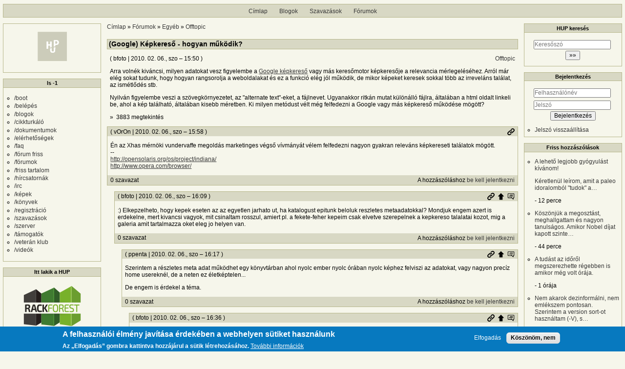

--- FILE ---
content_type: text/html; charset=UTF-8
request_url: https://hup.hu/node/82665
body_size: 16862
content:
<!DOCTYPE html>
<html lang="hu" dir="ltr">
  <head>
    <meta charset="utf-8" />
<meta name="description" content="Arra volnék kiváncsi, milyen adatokat vesz figyelembe a Google képkereső vagy más keresőmotor képkeresője a relevancia mérlegeléséhez. Arról már elég sokat tudunk, hogy hogyan rangsorolja a weboldalakat és ez a funkció elég jól működik, de mikor képeket keresek sokkal több az irreveláns találat, az ismétlődés stb." />
<link rel="canonical" href="https://hup.hu/node/82665" />
<meta name="Generator" content="Drupal 11 (https://www.drupal.org)" />
<meta name="MobileOptimized" content="width" />
<meta name="HandheldFriendly" content="true" />
<meta name="viewport" content="width=device-width, initial-scale=1" />
<style>div#sliding-popup, div#sliding-popup .eu-cookie-withdraw-banner, .eu-cookie-withdraw-tab {background: #0779bf} div#sliding-popup.eu-cookie-withdraw-wrapper { background: transparent; } #sliding-popup h1, #sliding-popup h2, #sliding-popup h3, #sliding-popup p, #sliding-popup label, #sliding-popup div, .eu-cookie-compliance-more-button, .eu-cookie-compliance-secondary-button, .eu-cookie-withdraw-tab { color: #ffffff;} .eu-cookie-withdraw-tab { border-color: #ffffff;}</style>
<link rel="icon" href="/profiles/hupper/themes/hup_theme/favicon.ico" type="image/vnd.microsoft.icon" />

    <title>(Google) Képkereső - hogyan működik? | HUP</title>

    <meta property="og:type" content="article">
    <meta property="og:url" content="https://hup.hu/node/82665?absolute=1">
    <meta property="og:title" content="(Google) Képkereső - hogyan működik? | HUP">
    <meta property="og:image" content="https://hup.hu/images/hup_social_logo.png">
    <meta property="og:image:width" content="1200">
    <meta property="og:image:height" content="630">
    <meta property="og:image:alt" content="HUP">
    <meta name="twitter:card" content="summary_large_image">
    <meta name="twitter:image" content="https://hup.hu/images/hup_social_logo.png">
    <meta name="fediverse:creator" content="@huphu@fosstodon.org">

    <link rel="stylesheet" media="all" href="/sites/default/files/css/css_7MBNJ-Lng0I-jfP8wsdWv__H6WWCeULeQpNR2YQsL5w.css?delta=0&amp;language=hu&amp;theme=hup_theme&amp;include=[base64]" />
<link rel="stylesheet" media="all" href="/sites/default/files/css/css_HGwamRx04WY90N-RHv7qT1SHkEN2YsZ5jUCpsiYG7Ds.css?delta=1&amp;language=hu&amp;theme=hup_theme&amp;include=[base64]" />

    <script type="application/json" data-drupal-selector="drupal-settings-json">{"path":{"baseUrl":"\/","pathPrefix":"","currentPath":"node\/82665","currentPathIsAdmin":false,"isFront":false,"currentLanguage":"hu"},"pluralDelimiter":"\u0003","suppressDeprecationErrors":true,"ajaxPageState":{"libraries":"[base64]","theme":"hup_theme","theme_token":null},"ajaxTrustedUrl":{"form_action_p_pvdeGsVG5zNF_XLGPTvYSKCf43t8qZYSwcfZl2uzM":true},"gtag":{"tagId":"UA-74941-1","consentMode":false,"otherIds":[],"events":[],"additionalConfigInfo":[]},"button_text":"Scroll to top","button_style":"image","button_animation":"fade","button_animation_speed":200,"scroll_distance":100,"scroll_speed":300,"data":{"extlink":{"extTarget":true,"extTargetAppendNewWindowDisplay":true,"extTargetAppendNewWindowLabel":"(opens in a new window)","extTargetNoOverride":true,"extNofollow":true,"extTitleNoOverride":false,"extNoreferrer":false,"extFollowNoOverride":true,"extClass":"0","extLabel":"(k\u00fcls\u0151 hivatkoz\u00e1s)","extImgClass":false,"extSubdomains":true,"extExclude":"","extInclude":"","extCssExclude":"","extCssInclude":"","extCssExplicit":"","extAlert":false,"extAlertText":"Ez a hivatkoz\u00e1s egy k\u00fcls\u0151 webhelyre mutat, melynek tartalm\u00e1\u00e9rt nem v\u00e1llalunk felel\u0151ss\u00e9get.","extHideIcons":false,"mailtoClass":"0","telClass":"","mailtoLabel":"(a hivatkoz\u00e1s emailt k\u00fcld)","telLabel":"(link is a phone number)","extUseFontAwesome":false,"extIconPlacement":"append","extPreventOrphan":false,"extFaLinkClasses":"fa fa-external-link","extFaMailtoClasses":"fa fa-envelope-o","extAdditionalLinkClasses":"","extAdditionalMailtoClasses":"","extAdditionalTelClasses":"","extFaTelClasses":"fa fa-phone","allowedDomains":null,"extExcludeNoreferrer":""}},"eu_cookie_compliance":{"cookie_policy_version":"1.0.0","popup_enabled":true,"popup_agreed_enabled":false,"popup_hide_agreed":false,"popup_clicking_confirmation":false,"popup_scrolling_confirmation":false,"popup_html_info":"\u003Cdiv aria-labelledby=\u0022popup-text\u0022  class=\u0022eu-cookie-compliance-banner eu-cookie-compliance-banner-info eu-cookie-compliance-banner--opt-in\u0022\u003E\n  \u003Cdiv class=\u0022popup-content info eu-cookie-compliance-content\u0022\u003E\n        \u003Cdiv id=\u0022popup-text\u0022 class=\u0022eu-cookie-compliance-message\u0022 role=\u0022document\u0022\u003E\n      \u003Ch2\u003EA felhaszn\u00e1l\u00f3i \u00e9lm\u00e9ny jav\u00edt\u00e1sa \u00e9rdek\u00e9ben a webhelyen s\u00fctiket haszn\u00e1lunk\u003C\/h2\u003E\u003Cp\u003EAz \u201eElfogad\u00e1s\u201d gombra kattintva hozz\u00e1j\u00e1rul a s\u00fctik l\u00e9trehoz\u00e1s\u00e1hoz.\u003C\/p\u003E\n              \u003Cbutton type=\u0022button\u0022 class=\u0022find-more-button eu-cookie-compliance-more-button\u0022\u003ETov\u00e1bbi inform\u00e1ci\u00f3k\u003C\/button\u003E\n          \u003C\/div\u003E\n\n    \n    \u003Cdiv id=\u0022popup-buttons\u0022 class=\u0022eu-cookie-compliance-buttons\u0022\u003E\n            \u003Cbutton type=\u0022button\u0022 class=\u0022agree-button eu-cookie-compliance-secondary-button\u0022\u003EElfogad\u00e1s\u003C\/button\u003E\n              \u003Cbutton type=\u0022button\u0022 class=\u0022decline-button eu-cookie-compliance-default-button\u0022\u003EK\u00f6sz\u00f6n\u00f6m, nem\u003C\/button\u003E\n          \u003C\/div\u003E\n  \u003C\/div\u003E\n\u003C\/div\u003E","use_mobile_message":false,"mobile_popup_html_info":"\u003Cdiv aria-labelledby=\u0022popup-text\u0022  class=\u0022eu-cookie-compliance-banner eu-cookie-compliance-banner-info eu-cookie-compliance-banner--opt-in\u0022\u003E\n  \u003Cdiv class=\u0022popup-content info eu-cookie-compliance-content\u0022\u003E\n        \u003Cdiv id=\u0022popup-text\u0022 class=\u0022eu-cookie-compliance-message\u0022 role=\u0022document\u0022\u003E\n      \u003Ch2\u003EA felhaszn\u00e1l\u00f3i \u00e9lm\u00e9ny jav\u00edt\u00e1sa \u00e9rdek\u00e9ben a webhelyen s\u00fctiket haszn\u00e1lunk\u003C\/h2\u003E\u003Cp\u003EAz \u201eElfogad\u00e1s\u201d gomb meg\u00e9rint\u00e9s\u00e9vel hozz\u00e1j\u00e1rul a s\u00fctik l\u00e9trehoz\u00e1s\u00e1hoz.\u003C\/p\u003E\n              \u003Cbutton type=\u0022button\u0022 class=\u0022find-more-button eu-cookie-compliance-more-button\u0022\u003ETov\u00e1bbi inform\u00e1ci\u00f3k\u003C\/button\u003E\n          \u003C\/div\u003E\n\n    \n    \u003Cdiv id=\u0022popup-buttons\u0022 class=\u0022eu-cookie-compliance-buttons\u0022\u003E\n            \u003Cbutton type=\u0022button\u0022 class=\u0022agree-button eu-cookie-compliance-secondary-button\u0022\u003EElfogad\u00e1s\u003C\/button\u003E\n              \u003Cbutton type=\u0022button\u0022 class=\u0022decline-button eu-cookie-compliance-default-button\u0022\u003EK\u00f6sz\u00f6n\u00f6m, nem\u003C\/button\u003E\n          \u003C\/div\u003E\n  \u003C\/div\u003E\n\u003C\/div\u003E","mobile_breakpoint":768,"popup_html_agreed":false,"popup_use_bare_css":false,"popup_height":"auto","popup_width":"100%","popup_delay":1000,"popup_link":"https:\/\/hup.hu\/adatvedelmi_tajekoztato","popup_link_new_window":true,"popup_position":false,"fixed_top_position":true,"popup_language":"hu","store_consent":false,"better_support_for_screen_readers":false,"cookie_name":"","reload_page":false,"domain":"","domain_all_sites":false,"popup_eu_only":false,"popup_eu_only_js":false,"cookie_lifetime":100,"cookie_session":0,"set_cookie_session_zero_on_disagree":0,"disagree_do_not_show_popup":false,"method":"opt_in","automatic_cookies_removal":true,"allowed_cookies":"","withdraw_markup":"\u003Cbutton type=\u0022button\u0022 class=\u0022eu-cookie-withdraw-tab\u0022\u003EAdatv\u00e9delmi be\u00e1ll\u00edt\u00e1sok\u003C\/button\u003E\n\u003Cdiv aria-labelledby=\u0022popup-text\u0022 class=\u0022eu-cookie-withdraw-banner\u0022\u003E\n  \u003Cdiv class=\u0022popup-content info eu-cookie-compliance-content\u0022\u003E\n    \u003Cdiv id=\u0022popup-text\u0022 class=\u0022eu-cookie-compliance-message\u0022 role=\u0022document\u0022\u003E\n      \u003Ch2\u003EA felhaszn\u00e1l\u00f3i \u00e9lm\u00e9ny jav\u00edt\u00e1sa \u00e9rdek\u00e9ben a webhelyen s\u00fctiket haszn\u00e1lunk\u003C\/h2\u003E\u003Cp\u003EHozz\u00e1j\u00e1rult, hogy s\u00fctiket hozzunk l\u00e9tre.\u003C\/p\u003E\n    \u003C\/div\u003E\n    \u003Cdiv id=\u0022popup-buttons\u0022 class=\u0022eu-cookie-compliance-buttons\u0022\u003E\n      \u003Cbutton type=\u0022button\u0022 class=\u0022eu-cookie-withdraw-button \u0022\u003EWithdraw consent\u003C\/button\u003E\n    \u003C\/div\u003E\n  \u003C\/div\u003E\n\u003C\/div\u003E","withdraw_enabled":false,"reload_options":0,"reload_routes_list":"","withdraw_button_on_info_popup":false,"cookie_categories":[],"cookie_categories_details":[],"enable_save_preferences_button":true,"cookie_value_disagreed":"0","cookie_value_agreed_show_thank_you":"1","cookie_value_agreed":"2","containing_element":"body","settings_tab_enabled":false,"olivero_primary_button_classes":"","olivero_secondary_button_classes":"","close_button_action":"close_banner","open_by_default":true,"modules_allow_popup":true,"hide_the_banner":false,"geoip_match":true,"unverified_scripts":[]},"statistics":{"data":{"nid":"82665"},"url":"\/modules\/contrib\/statistics\/statistics.php"},"dark_mode_user":"light","user":{"uid":0,"permissionsHash":"6518b6526082bf9f859c216054adacbc4a7f9d33fcee403fcfaa604ba5545aa6"}}</script>
<script src="/sites/default/files/js/js_1ZmjBQUJpCcmOqtroZz0_pJeLcsq6LvSnhA3o7IbViw.js?scope=header&amp;delta=0&amp;language=hu&amp;theme=hup_theme&amp;include=[base64]"></script>
<script src="/modules/contrib/google_tag/js/gtag.js?t7c1im"></script>

  </head>
  <body class="entitynodecanonical path-node page-node-type-forum">
        <a href="#main-content" class="visually-hidden focusable skip-link">
      Ugrás a tartalomra
    </a>
    
      <div class="dialog-off-canvas-main-canvas" data-off-canvas-main-canvas>
    <div class="layout-container">

  <header role="banner">
      <div class="region region-header">
    <nav role="navigation" aria-labelledby="block-hup-theme-main-menu-menu" id="block-hup-theme-main-menu" class="block block-menu navigation menu--main">
            
  <h2 class="visually-hidden" id="block-hup-theme-main-menu-menu">Fő navigáció</h2>
  

        
              <ul class="menu">
                    <li class="menu-item">
        <a href="/" data-drupal-link-system-path="&lt;front&gt;">Címlap</a>
              </li>
                <li class="menu-item">
        <a href="/blog" data-drupal-link-system-path="blog">Blogok</a>
              </li>
                <li class="menu-item">
        <a href="/polls" data-drupal-link-system-path="polls">Szavazások</a>
              </li>
                <li class="menu-item">
        <a href="/forum" data-drupal-link-system-path="forum">Fórumok</a>
              </li>
        </ul>
  


  </nav>

  </div>

  </header>

  
  

  

    <div class="region region-highlighted">
    <div data-drupal-messages-fallback class="hidden"></div>

  </div>


  

  <main role="main">
    <a id="main-content" tabindex="-1"></a>
    <div class="layout-content">
        <div class="region region-content">
    <div id="block-morzsak" class="block block-system block-system-breadcrumb-block">
  
    
        <nav class="breadcrumb" role="navigation" aria-labelledby="system-breadcrumb">
    <h2 id="system-breadcrumb" class="visually-hidden">Morzsa</h2>
    <ol>
          <li>
                  <a href="/">Címlap</a>
              </li>
          <li>
                  <a href="/forum">Fórumok</a>
              </li>
          <li>
                  <a href="/forum/Egyeb">Egyéb</a>
              </li>
          <li>
                  <a href="/forum/Offtopic">Offtopic</a>
              </li>
        </ol>
  </nav>

  </div>
<div id="block-hup-theme-page-title" class="block block-core block-page-title-block">
  
    
      
  <h1 class="page-title"><span class="field field--name-title field--type-string field--label-hidden">(Google) Képkereső - hogyan működik?</span>
</h1>


  </div>
<div id="block-hup-theme-content" class="block block-system block-system-main-block">
  
    
      
<article data-history-node-id="82665" class="node node--type-forum node--view-mode-full">

  
    

      <footer class="node__meta">
      <article class="profile">
  </article>

      <div class="node__submitted">
        ( <span class="field field--name-uid field--type-entity-reference field--label-hidden"><span>bfoto</span>
  </span>
 | <span class="field field--name-created field--type-created field--label-hidden"><time datetime="2010-02-06T15:50:15+01:00" title="2010. február 6., szombat – 15:50" class="datetime">2010. 02. 06., szo – 15:50</time>
</span>
 )
        <a href="#new" id="hupper--new-comment" class="hidden hupper-new-comment" title="Első új hozzászólás">Első új hozzászólás</a>
        
      </div>
    </footer>
  
  <div class="node__content">
    
  <div class="field field--name-taxonomy-forums field--type-entity-reference field--label-visually_hidden">
    <div class="field__label visually-hidden">Fórumok</div>
              <div class="field__item"><a href="/taxonomy/term/184" hreflang="hu">Offtopic</a></div>
          </div>

            <div class="clearfix text-formatted field field--name-body field--type-text-long field--label-hidden field__item"><p>Arra volnék kiváncsi, milyen adatokat vesz figyelembe a <a href="http://blog.borbalazs.hu/?p=26">Google képkereső</a> vagy más keresőmotor képkeresője a relevancia mérlegeléséhez. Arról már elég sokat tudunk, hogy hogyan rangsorolja a weboldalakat és ez a funkció elég jól működik, de mikor képeket keresek sokkal több az irreveláns találat, az ismétlődés stb.
</p>
<p>Nyilván figyelembe veszi a szövegkörnyezetet, az "alternate text"-eket, a fájlnevet. Ugyanakkor ritkán mutat különálló fájlra, általában a html oldalt linkeli be, ahol a kép található, általában kisebb méretben. Ki milyen metódust vélt még felfedezni a Google vagy más képkereső működése mögött?</p></div>
        <div class="node__links">
    <div class="comment-links-wrapper">
    <ul class="links inline"><li>3883 megtekintés</li></ul>  </div>  </div>

  </div>
  <div class="comments_wrapper">
    
    <section id="comments" class="field field--name-comment-forum field--type-comment field--label-visually_hidden comment-wrapper">
      
    <h2 class="title visually-hidden">Hozzászólások</h2>
    
  
    
<article data-comment-user-id="616" id="comment-950005" class="comment js-comment">
  <div class="comment_info_wrapper">

      <footer class="comment__meta">
      <article class="profile">
  </article>

      <p class="comment__submitted">( <span>vOrOn</span>
   | 2010. 02. 06., szo – 15:58 )</p>
      
      
            
      <div class="comment_links">
        <a href="/comment/950005#comment-950005" title="Permalink" class="permalink own-permalink" rel="bookmark" hreflang="hu">Permalink</a>
        
        
      </div>
            <mark class="hidden" data-comment-timestamp="1265468285"></mark>
    </footer>
    </div>

  <div class="content">
    
            <div class="clearfix text-formatted field field--name-comment-body field--type-text-long field--label-hidden field__item"><p>Én az Xhas mérnöki vundervaffe megoldás marketinges végső vívmányát vélem felfedezni nagyon gyakran releváns képkereseti találatok mögött.<br>
--<br>
<a href="http://opensolaris.org/os/project/indiana/">http://opensolaris.org/os/project/indiana/</a><br>
<a href="http://www.opera.com/browser/">http://www.opera.com/browser/</a></p></div>
      <div class="comment-links-wrapper">
  <span class="links_before">
      <label for="hup-voters-950005" class="vote_counter vote-counter-950005">0 szavazat</label>

    </span>  <ul class="links inline"><li></li><li>A hozzászóláshoz <a href="/user/login?destination=/node/82665%23comment-form">be kell jelentkezni</a></li></ul>  </div>
  </div>
  </article>

<div class="indented">  
<article data-comment-user-id="14458" id="comment-950015" class="comment js-comment by-node-author">
  <div class="comment_info_wrapper">

      <footer class="comment__meta">
      <article class="profile">
  </article>

      <p class="comment__submitted">( <span>bfoto</span>
   | 2010. 02. 06., szo – 16:09 )</p>
      
      
                    <p class="parent visually-hidden">Válasz <span>vOrOn</span>
   <a href="/comment/950005#comment-950005" class="permalink" rel="bookmark" hreflang="hu">Én az Xhas mérnöki</a> üzenetére</p>
      
      <div class="comment_links">
        <a href="/comment/950015#comment-950015" title="Permalink" class="permalink own-permalink" rel="bookmark" hreflang="hu">Permalink</a>
        <a href="/node/82665#comment-950005" title="Szülő hozzászólás" class="permalink parent-permalink" rel="bookmark">Szülő hozzászólás</a>
        <a href="/comment_permalink/950005?destination=/node/82665&amp;token=eT_ND3NEiho7S62OvTsEIcUttDUYMh3DpMJW7W-0aR4" class="use-ajax parent_dialog_link" title="Szülő hozzászólás mutatása" data-dialog-type="dialog" data-dialog-renderer="off_canvas" data-dialog-options="{&quot;width&quot;:500,&quot;hide&quot;:false,&quot;show&quot;:false,&quot;classes&quot;:{&quot;ui-dialog&quot;:&quot;comment_parent_dialog&quot;}}">Szülő hozzászólás mutatása</a>
      </div>
            <mark class="hidden" data-comment-timestamp="1265468949"></mark>
    </footer>
    </div>

  <div class="content">
    
            <div class="clearfix text-formatted field field--name-comment-body field--type-text-long field--label-hidden field__item"><p>:) Elkepzelheto, hogy kepek eseten az az egyetlen jarhato ut, ha katalogust epitunk beloluk reszletes metaadatokkal? Mondjuk engem azert is erdekelne, mert kivancsi vagyok, mit csinaltam rosszul, amiert pl. a fekete-feher kepeim csak elvetve szerepelnek a kepkereso talalatai kozot, mig a galeria amit tartalmazza oket eleg jo helyen van.</p></div>
      <div class="comment-links-wrapper">
  <span class="links_before">
      <label for="hup-voters-950015" class="vote_counter vote-counter-950015">0 szavazat</label>

    </span>  <ul class="links inline"><li></li><li>A hozzászóláshoz <a href="/user/login?destination=/node/82665%23comment-form">be kell jelentkezni</a></li></ul>  </div>
  </div>
  </article>

<div class="indented">  
<article data-comment-user-id="17526" id="comment-950019" class="comment js-comment">
  <div class="comment_info_wrapper">

      <footer class="comment__meta">
      <article class="profile">
  </article>

      <p class="comment__submitted">( <span>ppenta</span>
   | 2010. 02. 06., szo – 16:17 )</p>
      
      
                    <p class="parent visually-hidden">Válasz <span>bfoto</span>
   <a href="/comment/950015#comment-950015" class="permalink" rel="bookmark" hreflang="hu">:) Elkepzelheto, hogy kepek</a> üzenetére</p>
      
      <div class="comment_links">
        <a href="/comment/950019#comment-950019" title="Permalink" class="permalink own-permalink" rel="bookmark" hreflang="hu">Permalink</a>
        <a href="/node/82665#comment-950015" title="Szülő hozzászólás" class="permalink parent-permalink" rel="bookmark">Szülő hozzászólás</a>
        <a href="/comment_permalink/950015?destination=/node/82665&amp;token=BXS3GbzCYgfkz8QuIr4ckzkLSe9HVjg4wWJL99xELQk" class="use-ajax parent_dialog_link" title="Szülő hozzászólás mutatása" data-dialog-type="dialog" data-dialog-renderer="off_canvas" data-dialog-options="{&quot;width&quot;:500,&quot;hide&quot;:false,&quot;show&quot;:false,&quot;classes&quot;:{&quot;ui-dialog&quot;:&quot;comment_parent_dialog&quot;}}">Szülő hozzászólás mutatása</a>
      </div>
            <mark class="hidden" data-comment-timestamp="1265469425"></mark>
    </footer>
    </div>

  <div class="content">
    
            <div class="clearfix text-formatted field field--name-comment-body field--type-text-long field--label-hidden field__item"><p>Szerintem a részletes meta adat működhet egy könyvtárban ahol nyolc ember nyolc órában nyolc képhez felviszi az adatokat, vagy nagyon precíz home usereknél, de a neten ez életképtelen...
</p>
<p>De engem is érdekel a téma.</p></div>
      <div class="comment-links-wrapper">
  <span class="links_before">
      <label for="hup-voters-950019" class="vote_counter vote-counter-950019">0 szavazat</label>

    </span>  <ul class="links inline"><li></li><li>A hozzászóláshoz <a href="/user/login?destination=/node/82665%23comment-form">be kell jelentkezni</a></li></ul>  </div>
  </div>
  </article>

<div class="indented">  
<article data-comment-user-id="14458" id="comment-950030" class="comment js-comment by-node-author">
  <div class="comment_info_wrapper">

      <footer class="comment__meta">
      <article class="profile">
  </article>

      <p class="comment__submitted">( <span>bfoto</span>
   | 2010. 02. 06., szo – 16:36 )</p>
      
      
                    <p class="parent visually-hidden">Válasz <span>ppenta</span>
   <a href="/comment/950019#comment-950019" class="permalink" rel="bookmark" hreflang="hu">Szerintem a részletes meta</a> üzenetére</p>
      
      <div class="comment_links">
        <a href="/comment/950030#comment-950030" title="Permalink" class="permalink own-permalink" rel="bookmark" hreflang="hu">Permalink</a>
        <a href="/node/82665#comment-950019" title="Szülő hozzászólás" class="permalink parent-permalink" rel="bookmark">Szülő hozzászólás</a>
        <a href="/comment_permalink/950019?destination=/node/82665&amp;token=0oD4_2V8NxrQ_9JM1T1z5p-nYlsUqhWjRgcoUkKETbE" class="use-ajax parent_dialog_link" title="Szülő hozzászólás mutatása" data-dialog-type="dialog" data-dialog-renderer="off_canvas" data-dialog-options="{&quot;width&quot;:500,&quot;hide&quot;:false,&quot;show&quot;:false,&quot;classes&quot;:{&quot;ui-dialog&quot;:&quot;comment_parent_dialog&quot;}}">Szülő hozzászólás mutatása</a>
      </div>
            <mark class="hidden" data-comment-timestamp="1265470585"></mark>
    </footer>
    </div>

  <div class="content">
    
            <div class="clearfix text-formatted field field--name-comment-body field--type-text-long field--label-hidden field__item"><p>Ezert is probalnak olyan egyszeru szabvanyokkal eloallni, mint a Dublin Core, hogy a szerzo vagy kozreado maga is kitolthesse a megfelelo mezoket, kis idoraforditassal. De meg ha ra is lehetne venni az embereket, hogy csatoljanak a kephez reszletesebb metaadatokat (valamennyi mindig van), akkor is el kell donteni, hogy hogyan lehetne ezt megoldani (fajlba beagyazva, a kep melle csapni plain text-ben, kulon adatbazisban?). Meg ha lennenek ilyen adatok a kepekhez, akkor is el kell donteni valamilyen modszerrel a relevancia merteket a kepkeresoknek, ha ilyen sok keprol van szo.<br>
Marad a megoldas, hogy valamilyen modon a rendelkezesre allo adathalmazbol probaljak kimosni ami hasznalhato. Utana a userek megprobaljak kideriteni a modszert es ugy teszik kozze a kepeket, hogy jo helyre keruljon a Google-ben. Magyarul a farok csovalja a kutyat, de az is lehet, hogy idovel majd korvonalazodik valamilyen hasznalhato megoldas.
</p></div>
      <div class="comment-links-wrapper">
  <span class="links_before">
      <label for="hup-voters-950030" class="vote_counter vote-counter-950030">0 szavazat</label>

    </span>  <ul class="links inline"><li></li><li>A hozzászóláshoz <a href="/user/login?destination=/node/82665%23comment-form">be kell jelentkezni</a></li></ul>  </div>
  </div>
  </article>
</div></div></div>  
<article data-comment-user-id="17436" id="comment-950034" class="comment js-comment">
  <div class="comment_info_wrapper">

      <footer class="comment__meta">
      <article class="profile">
  </article>

      <p class="comment__submitted">( <span>aburi</span>
   | 2010. 02. 06., szo – 16:52 )</p>
      
      
            
      <div class="comment_links">
        <a href="/comment/950034#comment-950034" title="Permalink" class="permalink own-permalink" rel="bookmark" hreflang="hu">Permalink</a>
        
        
      </div>
            <mark class="hidden" data-comment-timestamp="1265471534"></mark>
    </footer>
    </div>

  <div class="content">
    
            <div class="clearfix text-formatted field field--name-comment-body field--type-text-long field--label-hidden field__item"><p><a href="http://images.google.com/imagelabeler/">http://images.google.com/imagelabeler/</a> :)</p></div>
      <div class="comment-links-wrapper">
  <span class="links_before">
      <label for="hup-voters-950034" class="vote_counter vote-counter-950034">0 szavazat</label>

    </span>  <ul class="links inline"><li></li><li>A hozzászóláshoz <a href="/user/login?destination=/node/82665%23comment-form">be kell jelentkezni</a></li></ul>  </div>
  </div>
  </article>

<div class="indented">  
<article data-comment-user-id="14458" id="comment-950035" class="comment js-comment by-node-author">
  <div class="comment_info_wrapper">

      <footer class="comment__meta">
      <article class="profile">
  </article>

      <p class="comment__submitted">( <span>bfoto</span>
   | 2010. 02. 06., szo – 17:18 )</p>
      
      
                    <p class="parent visually-hidden">Válasz <span>aburi</span>
   <a href="/comment/950034#comment-950034" class="permalink" rel="bookmark" hreflang="hu">http://images.google.com/imag</a> üzenetére</p>
      
      <div class="comment_links">
        <a href="/comment/950035#comment-950035" title="Permalink" class="permalink own-permalink" rel="bookmark" hreflang="hu">Permalink</a>
        <a href="/node/82665#comment-950034" title="Szülő hozzászólás" class="permalink parent-permalink" rel="bookmark">Szülő hozzászólás</a>
        <a href="/comment_permalink/950034?destination=/node/82665&amp;token=I3N7Ef2vY0crX6sssM-NvM_bM2WsErp3Pm296kESjiI" class="use-ajax parent_dialog_link" title="Szülő hozzászólás mutatása" data-dialog-type="dialog" data-dialog-renderer="off_canvas" data-dialog-options="{&quot;width&quot;:500,&quot;hide&quot;:false,&quot;show&quot;:false,&quot;classes&quot;:{&quot;ui-dialog&quot;:&quot;comment_parent_dialog&quot;}}">Szülő hozzászólás mutatása</a>
      </div>
            <mark class="hidden" data-comment-timestamp="1265473134"></mark>
    </footer>
    </div>

  <div class="content">
    
            <div class="clearfix text-formatted field field--name-comment-body field--type-text-long field--label-hidden field__item"><p>:) Errol ez jut eszembe: <a href="http://www.insideyoursearch.com/">http://www.insideyoursearch.com/</a><br>
Mindenesetre a sajat kepeit szivesebben cimkezne fel az ember, bar akkor valoszinuleg tobb szandekos torzitas rontana a talalati halmazt.</p></div>
      <div class="comment-links-wrapper">
  <span class="links_before">
      <label for="hup-voters-950035" class="vote_counter vote-counter-950035">0 szavazat</label>

    </span>  <ul class="links inline"><li></li><li>A hozzászóláshoz <a href="/user/login?destination=/node/82665%23comment-form">be kell jelentkezni</a></li></ul>  </div>
  </div>
  </article>
  
<article data-comment-user-id="17526" id="comment-950036" class="comment js-comment">
  <div class="comment_info_wrapper">

      <footer class="comment__meta">
      <article class="profile">
  </article>

      <p class="comment__submitted">( <span>ppenta</span>
   | 2010. 02. 06., szo – 16:59 )</p>
      
      
                    <p class="parent visually-hidden">Válasz <span>aburi</span>
   <a href="/comment/950034#comment-950034" class="permalink" rel="bookmark" hreflang="hu">http://images.google.com/imag</a> üzenetére</p>
      
      <div class="comment_links">
        <a href="/comment/950036#comment-950036" title="Permalink" class="permalink own-permalink" rel="bookmark" hreflang="hu">Permalink</a>
        <a href="/node/82665#comment-950034" title="Szülő hozzászólás" class="permalink parent-permalink" rel="bookmark">Szülő hozzászólás</a>
        <a href="/comment_permalink/950034?destination=/node/82665&amp;token=I3N7Ef2vY0crX6sssM-NvM_bM2WsErp3Pm296kESjiI" class="use-ajax parent_dialog_link" title="Szülő hozzászólás mutatása" data-dialog-type="dialog" data-dialog-renderer="off_canvas" data-dialog-options="{&quot;width&quot;:500,&quot;hide&quot;:false,&quot;show&quot;:false,&quot;classes&quot;:{&quot;ui-dialog&quot;:&quot;comment_parent_dialog&quot;}}">Szülő hozzászólás mutatása</a>
      </div>
            <mark class="hidden" data-comment-timestamp="1265471954"></mark>
    </footer>
    </div>

  <div class="content">
    
            <div class="clearfix text-formatted field field--name-comment-body field--type-text-long field--label-hidden field__item"><p>Őszintén szólva ettől többre gondoltam...</p></div>
      <div class="comment-links-wrapper">
  <span class="links_before">
      <label for="hup-voters-950036" class="vote_counter vote-counter-950036">0 szavazat</label>

    </span>  <ul class="links inline"><li></li><li>A hozzászóláshoz <a href="/user/login?destination=/node/82665%23comment-form">be kell jelentkezni</a></li></ul>  </div>
  </div>
  </article>
</div>  
<article data-comment-user-id="15290" id="comment-950037" class="comment js-comment">
  <div class="comment_info_wrapper">

      <footer class="comment__meta">
      <article class="profile">
  </article>

      <p class="comment__submitted">( <span>Winter</span>
   | 2010. 02. 06., szo – 17:00 )</p>
      
      
            
      <div class="comment_links">
        <a href="/comment/950037#comment-950037" title="Permalink" class="permalink own-permalink" rel="bookmark" hreflang="hu">Permalink</a>
        
        
      </div>
            <mark class="hidden" data-comment-timestamp="1265472052"></mark>
    </footer>
    </div>

  <div class="content">
    
            <div class="clearfix text-formatted field field--name-comment-body field--type-text-long field--label-hidden field__item"><p>Nem tudom hogy működik, de néha elég "érdekeseket" téved.<br>
Saját felelősségre hajtsd végre az alábbi lépéseket:
</p>
<p>   1. Nyiss egy új böngésző ablakot<br>
   2. Nyitsd meg a google kereső oldalát<br>
   3. Válts át kép keresésre (bal oldalt fent)<br>
   4. Keress rá hogy: domb<br>
   5. Az első képet nézd meg teljes méretben<br>
   6. Keresd meg a hibát a képen<br>
   7. Semmisülj meg...
</p>

Bye Bye Nyuszifül</div>
      <div class="comment-links-wrapper">
  <span class="links_before">
      <label for="hup-voters-950037" class="vote_counter vote-counter-950037">0 szavazat</label>

    </span>  <ul class="links inline"><li></li><li>A hozzászóláshoz <a href="/user/login?destination=/node/82665%23comment-form">be kell jelentkezni</a></li></ul>  </div>
  </div>
  </article>

<div class="indented">  
<article data-comment-user-id="17436" id="comment-950038" class="comment js-comment">
  <div class="comment_info_wrapper">

      <footer class="comment__meta">
      <article class="profile">
  </article>

      <p class="comment__submitted">( <span>aburi</span>
   | 2010. 02. 06., szo – 17:01 )</p>
      
      
                    <p class="parent visually-hidden">Válasz <span>Winter</span>
   <a href="/comment/950037#comment-950037" class="permalink" rel="bookmark" hreflang="hu">Nem tudom hogy működik, de</a> üzenetére</p>
      
      <div class="comment_links">
        <a href="/comment/950038#comment-950038" title="Permalink" class="permalink own-permalink" rel="bookmark" hreflang="hu">Permalink</a>
        <a href="/node/82665#comment-950037" title="Szülő hozzászólás" class="permalink parent-permalink" rel="bookmark">Szülő hozzászólás</a>
        <a href="/comment_permalink/950037?destination=/node/82665&amp;token=CjtsrZcNjVffVJud6_6HgWktOf7Z11okV9tB1UMGMKU" class="use-ajax parent_dialog_link" title="Szülő hozzászólás mutatása" data-dialog-type="dialog" data-dialog-renderer="off_canvas" data-dialog-options="{&quot;width&quot;:500,&quot;hide&quot;:false,&quot;show&quot;:false,&quot;classes&quot;:{&quot;ui-dialog&quot;:&quot;comment_parent_dialog&quot;}}">Szülő hozzászólás mutatása</a>
      </div>
            <mark class="hidden" data-comment-timestamp="1265472119"></mark>
    </footer>
    </div>

  <div class="content">
    
            <div class="clearfix text-formatted field field--name-comment-body field--type-text-long field--label-hidden field__item"><p>aztakurva</p></div>
      <div class="comment-links-wrapper">
  <span class="links_before">
      <label for="hup-voters-950038" class="vote_counter vote-counter-950038">0 szavazat</label>

    </span>  <ul class="links inline"><li></li><li>A hozzászóláshoz <a href="/user/login?destination=/node/82665%23comment-form">be kell jelentkezni</a></li></ul>  </div>
  </div>
  </article>
  
<article data-comment-user-id="14458" id="comment-950049" class="comment js-comment by-node-author">
  <div class="comment_info_wrapper">

      <footer class="comment__meta">
      <article class="profile">
  </article>

      <p class="comment__submitted">( <span>bfoto</span>
   | 2010. 02. 06., szo – 17:22 )</p>
      
      
                    <p class="parent visually-hidden">Válasz <span>Winter</span>
   <a href="/comment/950037#comment-950037" class="permalink" rel="bookmark" hreflang="hu">Nem tudom hogy működik, de</a> üzenetére</p>
      
      <div class="comment_links">
        <a href="/comment/950049#comment-950049" title="Permalink" class="permalink own-permalink" rel="bookmark" hreflang="hu">Permalink</a>
        <a href="/node/82665#comment-950037" title="Szülő hozzászólás" class="permalink parent-permalink" rel="bookmark">Szülő hozzászólás</a>
        <a href="/comment_permalink/950037?destination=/node/82665&amp;token=CjtsrZcNjVffVJud6_6HgWktOf7Z11okV9tB1UMGMKU" class="use-ajax parent_dialog_link" title="Szülő hozzászólás mutatása" data-dialog-type="dialog" data-dialog-renderer="off_canvas" data-dialog-options="{&quot;width&quot;:500,&quot;hide&quot;:false,&quot;show&quot;:false,&quot;classes&quot;:{&quot;ui-dialog&quot;:&quot;comment_parent_dialog&quot;}}">Szülő hozzászólás mutatása</a>
      </div>
            <mark class="hidden" data-comment-timestamp="1265473329"></mark>
    </footer>
    </div>

  <div class="content">
    
            <div class="clearfix text-formatted field field--name-comment-body field--type-text-long field--label-hidden field__item"><p>Annak aki meg ki szeretne probalni: ha sokan latjak a monitorotokat, esetleg takarjatok le a bal felso sarkat a 6. pontnal a kellemeltensegek elkerulese erdekeben.</p></div>
      <div class="comment-links-wrapper">
  <span class="links_before">
      <label for="hup-voters-950049" class="vote_counter vote-counter-950049">0 szavazat</label>

    </span>  <ul class="links inline"><li></li><li>A hozzászóláshoz <a href="/user/login?destination=/node/82665%23comment-form">be kell jelentkezni</a></li></ul>  </div>
  </div>
  </article>

<div class="indented">  
<article data-comment-user-id="616" id="comment-950055" class="comment js-comment">
  <div class="comment_info_wrapper">

      <footer class="comment__meta">
      <article class="profile">
  </article>

      <p class="comment__submitted">( <span>vOrOn</span>
   | 2010. 02. 06., szo – 17:41 )</p>
      
      
                    <p class="parent visually-hidden">Válasz <span>bfoto</span>
   <a href="/comment/950049#comment-950049" class="permalink" rel="bookmark" hreflang="hu">Annak aki meg ki szeretne</a> üzenetére</p>
      
      <div class="comment_links">
        <a href="/comment/950055#comment-950055" title="Permalink" class="permalink own-permalink" rel="bookmark" hreflang="hu">Permalink</a>
        <a href="/node/82665#comment-950049" title="Szülő hozzászólás" class="permalink parent-permalink" rel="bookmark">Szülő hozzászólás</a>
        <a href="/comment_permalink/950049?destination=/node/82665&amp;token=rW4pxMI3JBPauYYNGt8hRH4gtILXs11rmZsYOBcCEZk" class="use-ajax parent_dialog_link" title="Szülő hozzászólás mutatása" data-dialog-type="dialog" data-dialog-renderer="off_canvas" data-dialog-options="{&quot;width&quot;:500,&quot;hide&quot;:false,&quot;show&quot;:false,&quot;classes&quot;:{&quot;ui-dialog&quot;:&quot;comment_parent_dialog&quot;}}">Szülő hozzászólás mutatása</a>
      </div>
            <mark class="hidden" data-comment-timestamp="1265474494"></mark>
    </footer>
    </div>

  <div class="content">
    
            <div class="clearfix text-formatted field field--name-comment-body field--type-text-long field--label-hidden field__item"><p>Az, hogy csak Firefox alatt hozza be ezt a (b)análitást a fenti módszer, jelent-e valamit?<br>
--<br>
<a href="http://opensolaris.org/os/project/indiana/">http://opensolaris.org/os/project/indiana/</a><br>
<a href="http://www.opera.com/browser/">http://www.opera.com/browser/</a></p></div>
      <div class="comment-links-wrapper">
  <span class="links_before">
      <label for="hup-voters-950055" class="vote_counter vote-counter-950055">0 szavazat</label>

    </span>  <ul class="links inline"><li></li><li>A hozzászóláshoz <a href="/user/login?destination=/node/82665%23comment-form">be kell jelentkezni</a></li></ul>  </div>
  </div>
  </article>

<div class="indented">  
<article data-comment-user-id="17526" id="comment-950057" class="comment js-comment">
  <div class="comment_info_wrapper">

      <footer class="comment__meta">
      <article class="profile">
  </article>

      <p class="comment__submitted">( <span>ppenta</span>
   | 2010. 02. 06., szo – 17:42 )</p>
      
      
                    <p class="parent visually-hidden">Válasz <span>vOrOn</span>
   <a href="/comment/950055#comment-950055" class="permalink" rel="bookmark" hreflang="hu">Az, hogy csak Firefox alatt</a> üzenetére</p>
      
      <div class="comment_links">
        <a href="/comment/950057#comment-950057" title="Permalink" class="permalink own-permalink" rel="bookmark" hreflang="hu">Permalink</a>
        <a href="/node/82665#comment-950055" title="Szülő hozzászólás" class="permalink parent-permalink" rel="bookmark">Szülő hozzászólás</a>
        <a href="/comment_permalink/950055?destination=/node/82665&amp;token=FSr6bWc8SZEsptIXIBx2rUnau9G2DZMbLTJJL2vUdX0" class="use-ajax parent_dialog_link" title="Szülő hozzászólás mutatása" data-dialog-type="dialog" data-dialog-renderer="off_canvas" data-dialog-options="{&quot;width&quot;:500,&quot;hide&quot;:false,&quot;show&quot;:false,&quot;classes&quot;:{&quot;ui-dialog&quot;:&quot;comment_parent_dialog&quot;}}">Szülő hozzászólás mutatása</a>
      </div>
            <mark class="hidden" data-comment-timestamp="1265474575"></mark>
    </footer>
    </div>

  <div class="content">
    
            <div class="clearfix text-formatted field field--name-comment-body field--type-text-long field--label-hidden field__item"><p>+opera</p></div>
      <div class="comment-links-wrapper">
  <span class="links_before">
      <label for="hup-voters-950057" class="vote_counter vote-counter-950057">0 szavazat</label>

    </span>  <ul class="links inline"><li></li><li>A hozzászóláshoz <a href="/user/login?destination=/node/82665%23comment-form">be kell jelentkezni</a></li></ul>  </div>
  </div>
  </article>

<div class="indented">  
<article data-comment-user-id="616" id="comment-950058" class="comment js-comment">
  <div class="comment_info_wrapper">

      <footer class="comment__meta">
      <article class="profile">
  </article>

      <p class="comment__submitted">( <span>vOrOn</span>
   | 2010. 02. 06., szo – 17:46 )</p>
      
      
                    <p class="parent visually-hidden">Válasz <span>ppenta</span>
   <a href="/comment/950057#comment-950057" class="permalink" rel="bookmark" hreflang="hu">+opera</a> üzenetére</p>
      
      <div class="comment_links">
        <a href="/comment/950058#comment-950058" title="Permalink" class="permalink own-permalink" rel="bookmark" hreflang="hu">Permalink</a>
        <a href="/node/82665#comment-950057" title="Szülő hozzászólás" class="permalink parent-permalink" rel="bookmark">Szülő hozzászólás</a>
        <a href="/comment_permalink/950057?destination=/node/82665&amp;token=OXSJ0kYbXJopg4BQQoJwrpl2C5Cpc4PVurW3Ad3II2U" class="use-ajax parent_dialog_link" title="Szülő hozzászólás mutatása" data-dialog-type="dialog" data-dialog-renderer="off_canvas" data-dialog-options="{&quot;width&quot;:500,&quot;hide&quot;:false,&quot;show&quot;:false,&quot;classes&quot;:{&quot;ui-dialog&quot;:&quot;comment_parent_dialog&quot;}}">Szülő hozzászólás mutatása</a>
      </div>
            <mark class="hidden" data-comment-timestamp="1265474781"></mark>
    </footer>
    </div>

  <div class="content">
    
            <div class="clearfix text-formatted field field--name-comment-body field--type-text-long field--label-hidden field__item"><p>Közben rájöttem, csak akkor működik (igaz, Operában is), ha images.google.hu-s verziót használ az ember.
</p>
<p>Én a images.google.com-osat preferálom, az alatt az első találat nem "és a dombon lenni".<br>
--<br>
<a href="http://opensolaris.org/os/project/indiana/">http://opensolaris.org/os/project/indiana/</a><br>
<a href="http://www.opera.com/browser/">http://www.opera.com/browser/</a></p></div>
      <div class="comment-links-wrapper">
  <span class="links_before">
      <label for="hup-voters-950058" class="vote_counter vote-counter-950058">0 szavazat</label>

    </span>  <ul class="links inline"><li></li><li>A hozzászóláshoz <a href="/user/login?destination=/node/82665%23comment-form">be kell jelentkezni</a></li></ul>  </div>
  </div>
  </article>

<div class="indented">  
<article data-comment-user-id="14458" id="comment-950062" class="comment js-comment by-node-author">
  <div class="comment_info_wrapper">

      <footer class="comment__meta">
      <article class="profile">
  </article>

      <p class="comment__submitted">( <span>bfoto</span>
   | 2010. 02. 06., szo – 17:57 )</p>
      
      
                    <p class="parent visually-hidden">Válasz <span>vOrOn</span>
   <a href="/comment/950058#comment-950058" class="permalink" rel="bookmark" hreflang="hu">Közben rájöttem, csak</a> üzenetére</p>
      
      <div class="comment_links">
        <a href="/comment/950062#comment-950062" title="Permalink" class="permalink own-permalink" rel="bookmark" hreflang="hu">Permalink</a>
        <a href="/node/82665#comment-950058" title="Szülő hozzászólás" class="permalink parent-permalink" rel="bookmark">Szülő hozzászólás</a>
        <a href="/comment_permalink/950058?destination=/node/82665&amp;token=8bwx98oK3NCDaEhis3bjawNGhN32HcJf3FyJcfad17A" class="use-ajax parent_dialog_link" title="Szülő hozzászólás mutatása" data-dialog-type="dialog" data-dialog-renderer="off_canvas" data-dialog-options="{&quot;width&quot;:500,&quot;hide&quot;:false,&quot;show&quot;:false,&quot;classes&quot;:{&quot;ui-dialog&quot;:&quot;comment_parent_dialog&quot;}}">Szülő hozzászólás mutatása</a>
      </div>
            <mark class="hidden" data-comment-timestamp="1265475445"></mark>
    </footer>
    </div>

  <div class="content">
    
            <div class="clearfix text-formatted field field--name-comment-body field--type-text-long field--label-hidden field__item"><p>Ettol fuggetlenul jol jelzi a pelda, hogy nem konnyu barmilyen tartalmat (de kepet kulonosen) automatikus modszerekkel kereshetove tenni.</p></div>
      <div class="comment-links-wrapper">
  <span class="links_before">
      <label for="hup-voters-950062" class="vote_counter vote-counter-950062">0 szavazat</label>

    </span>  <ul class="links inline"><li></li><li>A hozzászóláshoz <a href="/user/login?destination=/node/82665%23comment-form">be kell jelentkezni</a></li></ul>  </div>
  </div>
  </article>
</div></div></div></div>  
<article data-comment-user-id="147" id="comment-950086" class="comment js-comment">
  <div class="comment_info_wrapper">

      <footer class="comment__meta">
      <article class="profile">
  </article>

      <p class="comment__submitted">( <span>HalfDemon</span>
      <span class="username_postfix">v</span>
   | 2010. 02. 06., szo – 19:22 )</p>
      
      
                    <p class="parent visually-hidden">Válasz <span>Winter</span>
   <a href="/comment/950037#comment-950037" class="permalink" rel="bookmark" hreflang="hu">Nem tudom hogy működik, de</a> üzenetére</p>
      
      <div class="comment_links">
        <a href="/comment/950086#comment-950086" title="Permalink" class="permalink own-permalink" rel="bookmark" hreflang="hu">Permalink</a>
        <a href="/node/82665#comment-950037" title="Szülő hozzászólás" class="permalink parent-permalink" rel="bookmark">Szülő hozzászólás</a>
        <a href="/comment_permalink/950037?destination=/node/82665&amp;token=CjtsrZcNjVffVJud6_6HgWktOf7Z11okV9tB1UMGMKU" class="use-ajax parent_dialog_link" title="Szülő hozzászólás mutatása" data-dialog-type="dialog" data-dialog-renderer="off_canvas" data-dialog-options="{&quot;width&quot;:500,&quot;hide&quot;:false,&quot;show&quot;:false,&quot;classes&quot;:{&quot;ui-dialog&quot;:&quot;comment_parent_dialog&quot;}}">Szülő hozzászólás mutatása</a>
      </div>
            <mark class="hidden" data-comment-timestamp="1265480552"></mark>
    </footer>
    </div>

  <div class="content">
    
            <div class="clearfix text-formatted field field--name-comment-body field--type-text-long field--label-hidden field__item"><p>Jelentem megsemmisultem.
</p>
<p>--<br>
"Biztos én vagyok a béna, de csak azt sikerül elérnem, hogy kikapcsol a monitor."</p></div>
      <div class="comment-links-wrapper">
  <span class="links_before">
      <label for="hup-voters-950086" class="vote_counter vote-counter-950086">0 szavazat</label>

    </span>  <ul class="links inline"><li></li><li>A hozzászóláshoz <a href="/user/login?destination=/node/82665%23comment-form">be kell jelentkezni</a></li></ul>  </div>
  </div>
  </article>
  
<article data-comment-user-id="12311" id="comment-950142" class="comment js-comment">
  <div class="comment_info_wrapper">

      <footer class="comment__meta">
      <article class="profile">
  </article>

      <p class="comment__submitted">( <span>gergov</span>
   | 2010. 02. 06., szo – 21:07 )</p>
      
      
                    <p class="parent visually-hidden">Válasz <span>Winter</span>
   <a href="/comment/950037#comment-950037" class="permalink" rel="bookmark" hreflang="hu">Nem tudom hogy működik, de</a> üzenetére</p>
      
      <div class="comment_links">
        <a href="/comment/950142#comment-950142" title="Permalink" class="permalink own-permalink" rel="bookmark" hreflang="hu">Permalink</a>
        <a href="/node/82665#comment-950037" title="Szülő hozzászólás" class="permalink parent-permalink" rel="bookmark">Szülő hozzászólás</a>
        <a href="/comment_permalink/950037?destination=/node/82665&amp;token=CjtsrZcNjVffVJud6_6HgWktOf7Z11okV9tB1UMGMKU" class="use-ajax parent_dialog_link" title="Szülő hozzászólás mutatása" data-dialog-type="dialog" data-dialog-renderer="off_canvas" data-dialog-options="{&quot;width&quot;:500,&quot;hide&quot;:false,&quot;show&quot;:false,&quot;classes&quot;:{&quot;ui-dialog&quot;:&quot;comment_parent_dialog&quot;}}">Szülő hozzászólás mutatása</a>
      </div>
            <mark class="hidden" data-comment-timestamp="1265486827"></mark>
    </footer>
    </div>

  <div class="content">
    
            <div class="clearfix text-formatted field field--name-comment-body field--type-text-long field--label-hidden field__item"><p>Szerintem b+. Szerintem.<br>
Ez most rosszul esett.</p></div>
      <div class="comment-links-wrapper">
  <span class="links_before">
      <label for="hup-voters-950142" class="vote_counter vote-counter-950142">0 szavazat</label>

    </span>  <ul class="links inline"><li></li><li>A hozzászóláshoz <a href="/user/login?destination=/node/82665%23comment-form">be kell jelentkezni</a></li></ul>  </div>
  </div>
  </article>

<div class="indented">  
<article data-comment-user-id="14458" id="comment-950187" class="comment js-comment by-node-author">
  <div class="comment_info_wrapper">

      <footer class="comment__meta">
      <article class="profile">
  </article>

      <p class="comment__submitted">( <span>bfoto</span>
   | 2010. 02. 06., szo – 22:17 )</p>
      
      
                    <p class="parent visually-hidden">Válasz <span>gergov</span>
   <a href="/comment/950142#comment-950142" class="permalink" rel="bookmark" hreflang="hu">Szerintem b+. Szerintem.
Ez</a> üzenetére</p>
      
      <div class="comment_links">
        <a href="/comment/950187#comment-950187" title="Permalink" class="permalink own-permalink" rel="bookmark" hreflang="hu">Permalink</a>
        <a href="/node/82665#comment-950142" title="Szülő hozzászólás" class="permalink parent-permalink" rel="bookmark">Szülő hozzászólás</a>
        <a href="/comment_permalink/950142?destination=/node/82665&amp;token=kp_wrHF785hOQA44FUHJvT55vUxfmuD8TQ9tEmizTcE" class="use-ajax parent_dialog_link" title="Szülő hozzászólás mutatása" data-dialog-type="dialog" data-dialog-renderer="off_canvas" data-dialog-options="{&quot;width&quot;:500,&quot;hide&quot;:false,&quot;show&quot;:false,&quot;classes&quot;:{&quot;ui-dialog&quot;:&quot;comment_parent_dialog&quot;}}">Szülő hozzászólás mutatása</a>
      </div>
            <mark class="hidden" data-comment-timestamp="1265491037"></mark>
    </footer>
    </div>

  <div class="content">
    
            <div class="clearfix text-formatted field field--name-comment-body field--type-text-long field--label-hidden field__item"><p>Nekem is elvette a kedvem a tema tovabbi boncolgatasatol..</p></div>
      <div class="comment-links-wrapper">
  <span class="links_before">
      <label for="hup-voters-950187" class="vote_counter vote-counter-950187">0 szavazat</label>

    </span>  <ul class="links inline"><li></li><li>A hozzászóláshoz <a href="/user/login?destination=/node/82665%23comment-form">be kell jelentkezni</a></li></ul>  </div>
  </div>
  </article>
</div>  
<article data-comment-user-id="14440" id="comment-950733" class="comment js-comment">
  <div class="comment_info_wrapper">

      <footer class="comment__meta">
      <article class="profile">
  </article>

      <p class="comment__submitted">( <span>honorshark</span>
   | 2010. 02. 07., v – 21:03 )</p>
      
      
                    <p class="parent visually-hidden">Válasz <span>Winter</span>
   <a href="/comment/950037#comment-950037" class="permalink" rel="bookmark" hreflang="hu">Nem tudom hogy működik, de</a> üzenetére</p>
      
      <div class="comment_links">
        <a href="/comment/950733#comment-950733" title="Permalink" class="permalink own-permalink" rel="bookmark" hreflang="hu">Permalink</a>
        <a href="/node/82665#comment-950037" title="Szülő hozzászólás" class="permalink parent-permalink" rel="bookmark">Szülő hozzászólás</a>
        <a href="/comment_permalink/950037?destination=/node/82665&amp;token=CjtsrZcNjVffVJud6_6HgWktOf7Z11okV9tB1UMGMKU" class="use-ajax parent_dialog_link" title="Szülő hozzászólás mutatása" data-dialog-type="dialog" data-dialog-renderer="off_canvas" data-dialog-options="{&quot;width&quot;:500,&quot;hide&quot;:false,&quot;show&quot;:false,&quot;classes&quot;:{&quot;ui-dialog&quot;:&quot;comment_parent_dialog&quot;}}">Szülő hozzászólás mutatása</a>
      </div>
            <mark class="hidden" data-comment-timestamp="1265572983"></mark>
    </footer>
    </div>

  <div class="content">
    
            <div class="clearfix text-formatted field field--name-comment-body field--type-text-long field--label-hidden field__item"><p>Nem lehet tobbet hibat keresni .. :'(</p></div>
      <div class="comment-links-wrapper">
  <span class="links_before">
      <label for="hup-voters-950733" class="vote_counter vote-counter-950733">0 szavazat</label>

    </span>  <ul class="links inline"><li></li><li>A hozzászóláshoz <a href="/user/login?destination=/node/82665%23comment-form">be kell jelentkezni</a></li></ul>  </div>
  </div>
  </article>

<div class="indented">  
<article data-comment-user-id="14458" id="comment-950747" class="comment js-comment by-node-author">
  <div class="comment_info_wrapper">

      <footer class="comment__meta">
      <article class="profile">
  </article>

      <p class="comment__submitted">( <span>bfoto</span>
   | 2010. 02. 07., v – 21:16 )</p>
      
      
                    <p class="parent visually-hidden">Válasz <span>honorshark</span>
   <a href="/comment/950733#comment-950733" class="permalink" rel="bookmark" hreflang="hu">Nem lehet tobbet hibat</a> üzenetére</p>
      
      <div class="comment_links">
        <a href="/comment/950747#comment-950747" title="Permalink" class="permalink own-permalink" rel="bookmark" hreflang="hu">Permalink</a>
        <a href="/node/82665#comment-950733" title="Szülő hozzászólás" class="permalink parent-permalink" rel="bookmark">Szülő hozzászólás</a>
        <a href="/comment_permalink/950733?destination=/node/82665&amp;token=rIGuKeQIJaNPQvoi-bx1fomIYdKZofYOCdkoZXriW7g" class="use-ajax parent_dialog_link" title="Szülő hozzászólás mutatása" data-dialog-type="dialog" data-dialog-renderer="off_canvas" data-dialog-options="{&quot;width&quot;:500,&quot;hide&quot;:false,&quot;show&quot;:false,&quot;classes&quot;:{&quot;ui-dialog&quot;:&quot;comment_parent_dialog&quot;}}">Szülő hozzászólás mutatása</a>
      </div>
            <mark class="hidden" data-comment-timestamp="1265573802"></mark>
    </footer>
    </div>

  <div class="content">
    
            <div class="clearfix text-formatted field field--name-comment-body field--type-text-long field--label-hidden field__item"><p>Biztos olvassak a HUP-ot es kijavitottak..</p></div>
      <div class="comment-links-wrapper">
  <span class="links_before">
      <label for="hup-voters-950747" class="vote_counter vote-counter-950747">0 szavazat</label>

    </span>  <ul class="links inline"><li></li><li>A hozzászóláshoz <a href="/user/login?destination=/node/82665%23comment-form">be kell jelentkezni</a></li></ul>  </div>
  </div>
  </article>

<div class="indented">  
<article data-comment-user-id="14440" id="comment-950800" class="comment js-comment">
  <div class="comment_info_wrapper">

      <footer class="comment__meta">
      <article class="profile">
  </article>

      <p class="comment__submitted">( <span>honorshark</span>
   | 2010. 02. 07., v – 22:38 )</p>
      
      
                    <p class="parent visually-hidden">Válasz <span>bfoto</span>
   <a href="/comment/950747#comment-950747" class="permalink" rel="bookmark" hreflang="hu">Biztos olvassak a HUP-ot es</a> üzenetére</p>
      
      <div class="comment_links">
        <a href="/comment/950800#comment-950800" title="Permalink" class="permalink own-permalink" rel="bookmark" hreflang="hu">Permalink</a>
        <a href="/node/82665#comment-950747" title="Szülő hozzászólás" class="permalink parent-permalink" rel="bookmark">Szülő hozzászólás</a>
        <a href="/comment_permalink/950747?destination=/node/82665&amp;token=F7-q31nKfGClqLOV0KzOLGYlkiM3rGAySegO24nMMGM" class="use-ajax parent_dialog_link" title="Szülő hozzászólás mutatása" data-dialog-type="dialog" data-dialog-renderer="off_canvas" data-dialog-options="{&quot;width&quot;:500,&quot;hide&quot;:false,&quot;show&quot;:false,&quot;classes&quot;:{&quot;ui-dialog&quot;:&quot;comment_parent_dialog&quot;}}">Szülő hozzászólás mutatása</a>
      </div>
            <mark class="hidden" data-comment-timestamp="1265578686"></mark>
    </footer>
    </div>

  <div class="content">
    
            <div class="clearfix text-formatted field field--name-comment-body field--type-text-long field--label-hidden field__item"><p>Tosszak meg. Pedig jo fun volt.</p></div>
      <div class="comment-links-wrapper">
  <span class="links_before">
      <label for="hup-voters-950800" class="vote_counter vote-counter-950800">0 szavazat</label>

    </span>  <ul class="links inline"><li></li><li>A hozzászóláshoz <a href="/user/login?destination=/node/82665%23comment-form">be kell jelentkezni</a></li></ul>  </div>
  </div>
  </article>
</div></div>  
<article data-comment-user-id="14546" id="comment-950737" class="comment js-comment">
  <div class="comment_info_wrapper">

      <footer class="comment__meta">
      <article class="profile">
  </article>

      <p class="comment__submitted">( <span>thomasrc</span>
   | 2010. 02. 07., v – 21:06 )</p>
      
      
                    <p class="parent visually-hidden">Válasz <span>Winter</span>
   <a href="/comment/950037#comment-950037" class="permalink" rel="bookmark" hreflang="hu">Nem tudom hogy működik, de</a> üzenetére</p>
      
      <div class="comment_links">
        <a href="/comment/950737#comment-950737" title="Permalink" class="permalink own-permalink" rel="bookmark" hreflang="hu">Permalink</a>
        <a href="/node/82665#comment-950037" title="Szülő hozzászólás" class="permalink parent-permalink" rel="bookmark">Szülő hozzászólás</a>
        <a href="/comment_permalink/950037?destination=/node/82665&amp;token=CjtsrZcNjVffVJud6_6HgWktOf7Z11okV9tB1UMGMKU" class="use-ajax parent_dialog_link" title="Szülő hozzászólás mutatása" data-dialog-type="dialog" data-dialog-renderer="off_canvas" data-dialog-options="{&quot;width&quot;:500,&quot;hide&quot;:false,&quot;show&quot;:false,&quot;classes&quot;:{&quot;ui-dialog&quot;:&quot;comment_parent_dialog&quot;}}">Szülő hozzászólás mutatása</a>
      </div>
            <mark class="hidden" data-comment-timestamp="1265573195"></mark>
    </footer>
    </div>

  <div class="content">
    
            <div class="clearfix text-formatted field field--name-comment-body field--type-text-long field--label-hidden field__item"><p>Nekem ezt adja ki: <a href="http://www.bumm.sk/images2/ricsi/2007nov/domb.jpg">http://www.bumm.sk/images2/ricsi/2007nov/domb.jpg</a>
</p>
<p>Mit kéne látnom?</p></div>
      <div class="comment-links-wrapper">
  <span class="links_before">
      <label for="hup-voters-950737" class="vote_counter vote-counter-950737">2 szavazat</label>

    </span>  <ul class="links inline"><li></li><li>A hozzászóláshoz <a href="/user/login?destination=/node/82665%23comment-form">be kell jelentkezni</a></li></ul>  </div>
  </div>
  </article>

<div class="indented">  
<article data-comment-user-id="8868" id="comment-950744" class="comment js-comment">
  <div class="comment_info_wrapper">

      <footer class="comment__meta">
      <article class="profile">
  </article>

      <p class="comment__submitted">( <span>Joejszaka</span>
      <span class="username_postfix">v</span>
   | 2010. 02. 07., v – 21:14 )</p>
      
      
                    <p class="parent visually-hidden">Válasz <span>thomasrc</span>
   <a href="/comment/950737#comment-950737" class="permalink" rel="bookmark" hreflang="hu">Nekem ezt adja ki:</a> üzenetére</p>
      
      <div class="comment_links">
        <a href="/comment/950744#comment-950744" title="Permalink" class="permalink own-permalink" rel="bookmark" hreflang="hu">Permalink</a>
        <a href="/node/82665#comment-950737" title="Szülő hozzászólás" class="permalink parent-permalink" rel="bookmark">Szülő hozzászólás</a>
        <a href="/comment_permalink/950737?destination=/node/82665&amp;token=wbxQ6dOMp7Onyxl4PpAc23SqhN7VAr2GcK-H7r69vzQ" class="use-ajax parent_dialog_link" title="Szülő hozzászólás mutatása" data-dialog-type="dialog" data-dialog-renderer="off_canvas" data-dialog-options="{&quot;width&quot;:500,&quot;hide&quot;:false,&quot;show&quot;:false,&quot;classes&quot;:{&quot;ui-dialog&quot;:&quot;comment_parent_dialog&quot;}}">Szülő hozzászólás mutatása</a>
      </div>
            <mark class="hidden" data-comment-timestamp="1265573660"></mark>
    </footer>
    </div>

  <div class="content">
    
            <div class="clearfix text-formatted field field--name-comment-body field--type-text-long field--label-hidden field__item"><p>+1</p></div>
      <div class="comment-links-wrapper">
  <span class="links_before">
      <label for="hup-voters-950744" class="vote_counter vote-counter-950744">0 szavazat</label>

    </span>  <ul class="links inline"><li></li><li>A hozzászóláshoz <a href="/user/login?destination=/node/82665%23comment-form">be kell jelentkezni</a></li></ul>  </div>
  </div>
  </article>
  
<article data-comment-user-id="6613" id="comment-950780" class="comment js-comment">
  <div class="comment_info_wrapper">

      <footer class="comment__meta">
      <article class="profile">
  </article>

      <p class="comment__submitted">( <span>n0gabor</span>
   | 2010. 02. 07., v – 22:03 )</p>
      
      
                    <p class="parent visually-hidden">Válasz <span>thomasrc</span>
   <a href="/comment/950737#comment-950737" class="permalink" rel="bookmark" hreflang="hu">Nekem ezt adja ki:</a> üzenetére</p>
      
      <div class="comment_links">
        <a href="/comment/950780#comment-950780" title="Permalink" class="permalink own-permalink" rel="bookmark" hreflang="hu">Permalink</a>
        <a href="/node/82665#comment-950737" title="Szülő hozzászólás" class="permalink parent-permalink" rel="bookmark">Szülő hozzászólás</a>
        <a href="/comment_permalink/950737?destination=/node/82665&amp;token=wbxQ6dOMp7Onyxl4PpAc23SqhN7VAr2GcK-H7r69vzQ" class="use-ajax parent_dialog_link" title="Szülő hozzászólás mutatása" data-dialog-type="dialog" data-dialog-renderer="off_canvas" data-dialog-options="{&quot;width&quot;:500,&quot;hide&quot;:false,&quot;show&quot;:false,&quot;classes&quot;:{&quot;ui-dialog&quot;:&quot;comment_parent_dialog&quot;}}">Szülő hozzászólás mutatása</a>
      </div>
            <mark class="hidden" data-comment-timestamp="1265576581"></mark>
    </footer>
    </div>

  <div class="content">
    
            <div class="clearfix text-formatted field field--name-comment-body field--type-text-long field--label-hidden field__item"><p>+1<br>
Mi volt a poen, nem tolt senki screenshotot?</p></div>
      <div class="comment-links-wrapper">
  <span class="links_before">
      <label for="hup-voters-950780" class="vote_counter vote-counter-950780">0 szavazat</label>

    </span>  <ul class="links inline"><li></li><li>A hozzászóláshoz <a href="/user/login?destination=/node/82665%23comment-form">be kell jelentkezni</a></li></ul>  </div>
  </div>
  </article>

<div class="indented">  
<article data-comment-user-id="16397" id="comment-950789" class="comment js-comment">
  <div class="comment_info_wrapper">

      <footer class="comment__meta">
      <article class="profile">
  </article>

      <p class="comment__submitted">( <span>tomaza</span>
   | 2010. 02. 07., v – 22:18 )</p>
      
      
                    <p class="parent visually-hidden">Válasz <span>n0gabor</span>
   <a href="/comment/950780#comment-950780" class="permalink" rel="bookmark" hreflang="hu">+1
Mi volt a poen, nem tolt</a> üzenetére</p>
      
      <div class="comment_links">
        <a href="/comment/950789#comment-950789" title="Permalink" class="permalink own-permalink" rel="bookmark" hreflang="hu">Permalink</a>
        <a href="/node/82665#comment-950780" title="Szülő hozzászólás" class="permalink parent-permalink" rel="bookmark">Szülő hozzászólás</a>
        <a href="/comment_permalink/950780?destination=/node/82665&amp;token=fB0wHTwXOMLpezvU-4IN7hBtbQz7RuzLmm0295OsqvI" class="use-ajax parent_dialog_link" title="Szülő hozzászólás mutatása" data-dialog-type="dialog" data-dialog-renderer="off_canvas" data-dialog-options="{&quot;width&quot;:500,&quot;hide&quot;:false,&quot;show&quot;:false,&quot;classes&quot;:{&quot;ui-dialog&quot;:&quot;comment_parent_dialog&quot;}}">Szülő hozzászólás mutatása</a>
      </div>
            <mark class="hidden" data-comment-timestamp="1265577496"></mark>
    </footer>
    </div>

  <div class="content">
    
            <div class="clearfix text-formatted field field--name-comment-body field--type-text-long field--label-hidden field__item"><p>csak a szokásos világmegváltó anyag ami mindenkit aki megnézte arra ösztön hogy ettől kezdve egész életét olyan az emberiség javát szolgáló tevékenységbe ölje mint az időgép megépítése, azzal az mellékes szándékkal hogy elmondhassa magának visszautazva hogy ne kattintson ;)</p></div>
      <div class="comment-links-wrapper">
  <span class="links_before">
      <label for="hup-voters-950789" class="vote_counter vote-counter-950789">0 szavazat</label>

    </span>  <ul class="links inline"><li></li><li>A hozzászóláshoz <a href="/user/login?destination=/node/82665%23comment-form">be kell jelentkezni</a></li></ul>  </div>
  </div>
  </article>

<div class="indented">  
<article data-comment-user-id="14458" id="comment-950790" class="comment js-comment by-node-author">
  <div class="comment_info_wrapper">

      <footer class="comment__meta">
      <article class="profile">
  </article>

      <p class="comment__submitted">( <span>bfoto</span>
   | 2010. 02. 07., v – 22:20 )</p>
      
      
                    <p class="parent visually-hidden">Válasz <span>tomaza</span>
   <a href="/comment/950789#comment-950789" class="permalink" rel="bookmark" hreflang="hu">csak a szokásos</a> üzenetére</p>
      
      <div class="comment_links">
        <a href="/comment/950790#comment-950790" title="Permalink" class="permalink own-permalink" rel="bookmark" hreflang="hu">Permalink</a>
        <a href="/node/82665#comment-950789" title="Szülő hozzászólás" class="permalink parent-permalink" rel="bookmark">Szülő hozzászólás</a>
        <a href="/comment_permalink/950789?destination=/node/82665&amp;token=Fv1vD6REMR4NxW3KukOScZa9HpLBM-6bSJkm1ltVwl4" class="use-ajax parent_dialog_link" title="Szülő hozzászólás mutatása" data-dialog-type="dialog" data-dialog-renderer="off_canvas" data-dialog-options="{&quot;width&quot;:500,&quot;hide&quot;:false,&quot;show&quot;:false,&quot;classes&quot;:{&quot;ui-dialog&quot;:&quot;comment_parent_dialog&quot;}}">Szülő hozzászólás mutatása</a>
      </div>
            <mark class="hidden" data-comment-timestamp="1265577611"></mark>
    </footer>
    </div>

  <div class="content">
    
            <div class="clearfix text-formatted field field--name-comment-body field--type-text-long field--label-hidden field__item"><p>Esetleg lehetne alakitani egy terapias csoportot az aldozatok reszere.</p></div>
      <div class="comment-links-wrapper">
  <span class="links_before">
      <label for="hup-voters-950790" class="vote_counter vote-counter-950790">0 szavazat</label>

    </span>  <ul class="links inline"><li></li><li>A hozzászóláshoz <a href="/user/login?destination=/node/82665%23comment-form">be kell jelentkezni</a></li></ul>  </div>
  </div>
  </article>
</div></div>  
<article data-comment-user-id="16397" id="comment-950791" class="comment js-comment">
  <div class="comment_info_wrapper">

      <footer class="comment__meta">
      <article class="profile">
  </article>

      <p class="comment__submitted">( <span>tomaza</span>
   | 2010. 02. 07., v – 22:22 )</p>
      
      
                    <p class="parent visually-hidden">Válasz <span>thomasrc</span>
   <a href="/comment/950737#comment-950737" class="permalink" rel="bookmark" hreflang="hu">Nekem ezt adja ki:</a> üzenetére</p>
      
      <div class="comment_links">
        <a href="/comment/950791#comment-950791" title="Permalink" class="permalink own-permalink" rel="bookmark" hreflang="hu">Permalink</a>
        <a href="/node/82665#comment-950737" title="Szülő hozzászólás" class="permalink parent-permalink" rel="bookmark">Szülő hozzászólás</a>
        <a href="/comment_permalink/950737?destination=/node/82665&amp;token=wbxQ6dOMp7Onyxl4PpAc23SqhN7VAr2GcK-H7r69vzQ" class="use-ajax parent_dialog_link" title="Szülő hozzászólás mutatása" data-dialog-type="dialog" data-dialog-renderer="off_canvas" data-dialog-options="{&quot;width&quot;:500,&quot;hide&quot;:false,&quot;show&quot;:false,&quot;classes&quot;:{&quot;ui-dialog&quot;:&quot;comment_parent_dialog&quot;}}">Szülő hozzászólás mutatása</a>
      </div>
            <mark class="hidden" data-comment-timestamp="1265577734"></mark>
    </footer>
    </div>

  <div class="content">
    
            <div class="clearfix text-formatted field field--name-comment-body field--type-text-long field--label-hidden field__item"><p>kétféle ember van, az akinek ha azt mondják ne forduljon hátra, megteszi, és az akinek nem a múlt héten kötötték be az internetet</p></div>
      <div class="comment-links-wrapper">
  <span class="links_before">
      <label for="hup-voters-950791" class="vote_counter vote-counter-950791">0 szavazat</label>

    </span>  <ul class="links inline"><li></li><li>A hozzászóláshoz <a href="/user/login?destination=/node/82665%23comment-form">be kell jelentkezni</a></li></ul>  </div>
  </div>
  </article>
  
<article data-comment-user-id="616" id="comment-950833" class="comment js-comment">
  <div class="comment_info_wrapper">

      <footer class="comment__meta">
      <article class="profile">
  </article>

      <p class="comment__submitted">( <span>vOrOn</span>
   | 2010. 02. 07., v – 23:28 )</p>
      
      
                    <p class="parent visually-hidden">Válasz <span>thomasrc</span>
   <a href="/comment/950737#comment-950737" class="permalink" rel="bookmark" hreflang="hu">Nekem ezt adja ki:</a> üzenetére</p>
      
      <div class="comment_links">
        <a href="/comment/950833#comment-950833" title="Permalink" class="permalink own-permalink" rel="bookmark" hreflang="hu">Permalink</a>
        <a href="/node/82665#comment-950737" title="Szülő hozzászólás" class="permalink parent-permalink" rel="bookmark">Szülő hozzászólás</a>
        <a href="/comment_permalink/950737?destination=/node/82665&amp;token=wbxQ6dOMp7Onyxl4PpAc23SqhN7VAr2GcK-H7r69vzQ" class="use-ajax parent_dialog_link" title="Szülő hozzászólás mutatása" data-dialog-type="dialog" data-dialog-renderer="off_canvas" data-dialog-options="{&quot;width&quot;:500,&quot;hide&quot;:false,&quot;show&quot;:false,&quot;classes&quot;:{&quot;ui-dialog&quot;:&quot;comment_parent_dialog&quot;}}">Szülő hozzászólás mutatása</a>
      </div>
            <mark class="hidden" data-comment-timestamp="1265581714"></mark>
    </footer>
    </div>

  <div class="content">
    
            <div class="clearfix text-formatted field field--name-comment-body field--type-text-long field--label-hidden field__item"><p>lemonparty.jpg-ét lemonparty orgon, de nem akarod igazából tudni vagy látni, hidd el...<br>
--<br>
<a href="http://opensolaris.org/os/project/indiana/">http://opensolaris.org/os/project/indiana/</a><br>
<a href="http://www.opera.com/browser/">http://www.opera.com/browser/</a></p></div>
      <div class="comment-links-wrapper">
  <span class="links_before">
      <label for="hup-voters-950833" class="vote_counter vote-counter-950833">0 szavazat</label>

    </span>  <ul class="links inline"><li></li><li>A hozzászóláshoz <a href="/user/login?destination=/node/82665%23comment-form">be kell jelentkezni</a></li></ul>  </div>
  </div>
  </article>
</div></div>

  
</section>

  </div>

</article>

  </div>

  </div>

    </div>
    <div class="sidebars_wrapper">
              <aside class="layout-sidebar-first" role="complementary">
            <div class="region region-sidebar-first">
    <div id="block-hup-theme-huplogo" class="block block-block-content block-block-content82805a81-e7fe-4e4b-a483-0971c1dd2445">
  
    
      
            <div class="clearfix text-formatted field field--name-body field--type-text-long field--label-hidden field__item"><table border="0" cellpadding="1" height="95" cellspacing="1" width="100%">
	<tbody>
		<tr>
			<td align="center"><a href="https://hup.hu"><img alt="HUP.hu" title="HUP.hu" border="0" src="/images/hup_logo.svg" width="60" /></a></td>
		</tr>
	</tbody>
</table>
</div>
      
  </div>
<nav role="navigation" aria-labelledby="block-ls1-menu" id="block-ls1" class="block block-menu navigation menu--ls--1">
      
  <h2 id="block-ls1-menu">ls -1</h2>
  

        
              <ul class="menu">
                    <li class="menu-item">
        <a href="/" data-drupal-link-system-path="&lt;front&gt;">/boot</a>
              </li>
                <li class="menu-item">
        <a href="/user/login" data-drupal-link-system-path="user/login">/belépés</a>
              </li>
                <li class="menu-item">
        <a href="/blog" data-drupal-link-system-path="blog">/blogok</a>
              </li>
                <li class="menu-item">
        <a href="/forum/Cikkturkalo" data-drupal-link-system-path="forum/232">/cikkturkáló</a>
              </li>
                <li class="menu-item">
        <a href="https://www.scribd.com/user/23419040/HUP/uploads">/dokumentumok</a>
              </li>
                <li class="menu-item">
        <a href="/elerhetosegek" data-drupal-link-system-path="node/101782">/elérhetőségek</a>
              </li>
                <li class="menu-item">
        <a href="/faq" data-drupal-link-system-path="node/21846">/faq</a>
              </li>
                <li class="menu-item">
        <a href="/150" data-drupal-link-system-path="150">/fórum friss</a>
              </li>
                <li class="menu-item">
        <a href="/forum" data-drupal-link-system-path="forum">/fórumok</a>
              </li>
                <li class="menu-item">
        <a href="/activity" data-drupal-link-system-path="activity">/friss tartalom</a>
              </li>
                <li class="menu-item">
        <a href="http://hup.hu/hircsatornak">/hírcsatornák</a>
              </li>
                <li class="menu-item">
        <a href="https://hup.hu/faq/irc" title="HUP hivatalos IRC csatorna">/irc</a>
              </li>
                <li class="menu-item">
        <a href="https://www.flickr.com/photos/h_u_p/sets/72157603221683740/">/képek</a>
              </li>
                <li class="menu-item">
        <a href="/book" data-drupal-link-system-path="book">/könyvek</a>
              </li>
                <li class="menu-item">
        <a href="/regisztracio" data-drupal-link-system-path="node/35329">/regisztráció</a>
              </li>
                <li class="menu-item">
        <a href="/polls" data-drupal-link-system-path="polls">/szavazások</a>
              </li>
                <li class="menu-item">
        <a href="/szerver" data-drupal-link-system-path="node/22001">/szerver</a>
              </li>
                <li class="menu-item">
        <a href="/tamogatok" data-drupal-link-system-path="node/21997">/támogatók</a>
              </li>
                <li class="menu-item">
        <a href="https://hup.hu/veteran">/veterán klub</a>
              </li>
                <li class="menu-item">
        <a href="https://www.youtube.com/huphu">/videók</a>
              </li>
        </ul>
  


  </nav>
<div id="block-ittlakikahup" class="block block-block-content block-block-contente4b82921-793b-46eb-827a-fa3d4663b4b7">
  
      <h2 class="block-title">Itt lakik a HUP</h2>
    
      
            <div class="clearfix text-formatted field field--name-body field--type-text-long field--label-hidden field__item"><table border="0" cellpadding="1" cellspacing="1" height="95" width="100%">
	<tbody>
		<tr align="center">
			<td><a href="https://rackforest.com/" target="_blank"><img alt="Szerverbérlés, hoszting, VPS: a rackforestes fiúk jófejek, szeretjük őket!" border="0" hspace="4" src="https://hup.hu/images/powered/rackforest.png" title="Szerverbérlés, hoszting, VPS - a rackforestes fiúk jófejek, szeretjük őket!" vspace="4"></a></td>
		</tr>
	</tbody>
</table></div>
      
  </div>
<div id="block-partnerunk" class="block block-block-content block-block-content4e7398a2-bcb8-4188-a04a-abb23d602141">
  
      <h2 class="block-title">Partnerünk</h2>
    
      
            <div class="clearfix text-formatted field field--name-body field--type-text-long field--label-hidden field__item"><table width="100%">
	<tbody>
		<tr align="center">
			<td align="center"><a href="https://shop.szerver.hu/" target="_blank"><img alt="On-premise és Azure hibrid felhő megoldások – szerver.hu" border="0" hspace="4" src="https://hup.hu/images/misc/szerver-hu-logo-240x80-v2.png" title="On-premise és Azure hibrid felhő megoldások – szerver.hu" vspace="4" width="120"></a></td>
		</tr>
	</tbody>
</table></div>
      
  </div>
<div id="block-ujforumtemak" role="navigation" class="block block-forum block-forum-new-block">
  
      <h2 class="block-title">Új fórumtémák</h2>
    
      <div class="item-list"><ul><li><a href="/node/189157">/MEGOLDVA/ DH-T3A-IL kamera stream nyűgje :)</a></li><li><a href="/node/189156" title="6 hozzászólás">Linux stat.st_atime hiba</a></li><li><a href="/node/189154" title="17 hozzászólás">NFS biztonságosabbá tétele</a></li><li><a href="/node/189147">[Elvitték] - wrt54gl, dns320</a></li><li><a href="/node/189146">DDR4 notebook RAM - 8 GB eladó</a></li></ul></div><div class="more-link"><a href="/forum" title="A legfrissebb fórumtémák olvasása.">Tovább</a></div>

  </div>
<div id="block-aktivforumtemak" role="navigation" class="block block-forum block-forum-active-block">
  
      <h2 class="block-title">Aktív fórumtémák</h2>
    
      <div class="item-list"><ul><li><a href="/node/189156" title="6 hozzászólás">Linux stat.st_atime hiba</a></li><li><a href="/node/176845" title="171 hozzászólás">Remote munka vállalkozás </a></li><li><a href="/node/189101" title="46 hozzászólás">Ismeretlen márkájú IP kamerához Firmware kerestetik</a></li><li><a href="/node/188941" title="86 hozzászólás">CloudFlare elesett</a></li><li><a href="/node/189128" title="116 hozzászólás">Van szoftveres oka a DPD körüli botránynak? </a></li></ul></div><div class="more-link"><a href="/forum" title="A legfrissebb fórumtémák olvasása.">Tovább</a></div>

  </div>
<div class="views-element-container block block-views block-views-blockwho-s-new-block-1" id="block-views-block-who-s-new-block-1">
  
      <h2 class="block-title">Új felhasználók</h2>
    
      <div><div class="view view-who-s-new view-id-who_s_new view-display-id-block_1 js-view-dom-id-87117f4f6570bf4c1e273243a0361416d0b9f897bc3bb9c03b83737417fa3d6e">
  
    
      
      <div class="view-content">
      <div class="item-list">
  
  <ul>

          <li><div class="views-field views-field-name"><span class="field-content"><span>leftbrake</span>
  </span></div></li>
          <li><div class="views-field views-field-name"><span class="field-content"><span>sinkog</span>
  </span></div></li>
          <li><div class="views-field views-field-name"><span class="field-content"><span>drotos</span>
  </span></div></li>
          <li><div class="views-field views-field-name"><span class="field-content"><span>gbrsr</span>
  </span></div></li>
          <li><div class="views-field views-field-name"><span class="field-content"><span>g3rg00</span>
  </span></div></li>
    
  </ul>

</div>

    </div>
  
          </div>
</div>

  </div>

  </div>

        </aside>
      
              <aside class="layout-sidebar-second" role="complementary">
            <div class="region region-sidebar-second">
    <div id="block-hupkeresesblokk" class="block block-hup-custom-blocks block-hup-search-block">
  
      <h2 class="block-title">HUP keresés</h2>
    
      <form action="https://www.google.com/cse" method="GET" accept-charset="UTF-8" target="_blank">
  <input type="hidden" name="cx" value="000068101928879461224:o7a4cozxtvg" />
<div class="js-form-item form-item js-form-type-textfield form-type-textfield js-form-item-q form-item-q form-no-label">
        <input type="text" name="q" size="60" maxlength="128" placeholder="Keresőszó" class="form-text" />

        </div>
<input type="submit" name="submit" value="»»" class="button js-form-submit form-submit" />

</form>

  </div>
<div id="block-bejelentkezes" role="form" class="block block-user block-user-login-block">
  
      <h2 class="block-title">Bejelentkezés</h2>
    
      <form class="user-login-form" data-drupal-selector="user-login-form" action="/node/82665?destination=/node/82665" method="post" id="user-login-form" accept-charset="UTF-8">
  <div class="js-form-item form-item js-form-type-textfield form-type-textfield js-form-item-name form-item-name form-no-label">
      <label for="edit-name" class="visually-hidden js-form-required form-required">Felhasználónév</label>
        <input autocorrect="none" autocapitalize="none" spellcheck="false" autocomplete="username" placeholder="Felhasználónév" data-drupal-selector="edit-name" type="text" id="edit-name" name="name" value="" size="15" maxlength="60" class="form-text required" required="required" />

        </div>
<div class="js-form-item form-item js-form-type-password form-type-password js-form-item-pass form-item-pass form-no-label">
      <label for="edit-pass" class="visually-hidden js-form-required form-required">Jelszó</label>
        <input autocomplete="current-password" placeholder="Jelszó" data-drupal-selector="edit-pass" type="password" id="edit-pass" name="pass" size="15" maxlength="128" class="form-text required" required="required" />

        </div>
<input autocomplete="off" data-drupal-selector="form-paq15pdsudz12-a9fc-90taujsmplcl2lnxkgnbpgrs" type="hidden" name="form_build_id" value="form-PAq15pDsUDZ12_A9fc_90tauJsMPlCL2LNxkgnbPGrs" />
<input data-drupal-selector="edit-user-login-form" type="hidden" name="form_id" value="user_login_form" />
<div data-drupal-selector="edit-actions" class="form-actions js-form-wrapper form-wrapper" id="edit-actions"><input data-drupal-selector="edit-submit" type="submit" id="edit-submit" name="op" value="Bejelentkezés" class="button js-form-submit form-submit" />
</div>

</form>
<div class="item-list"><ul><li><a href="/user/password" title="Jelszó-visszaállítási utasítások küldése emailben." class="request-password-link">Jelszó visszaállítása</a></li></ul></div>
  </div>
<div class="views-element-container block block-views block-views-blockcomments-recent-block-1" id="block-views-block-comments-recent-block-1">
  
      <h2 class="block-title">Friss hozzászólások</h2>
    
      <div><div class="view view-comments-recent view-id-comments_recent view-display-id-block_1 js-view-dom-id-68585a8ff874cbc401f8436bcc698117ad69feda43dff1beb1ca9b2c867aa723">
  
    
      
      <div class="view-content">
      <div class="item-list">
  
  <ul>

          <li><div class="views-field views-field-comment-body"><span class="field-content"><a href="/comment/3247656#comment-3247656"><p>A lehető legjobb gyógyulást kívánom!</p><p>Kéretlenül leírom, amit a paleo idoralomból "tudok" a…</p></a></span></div><span class="views-field views-field-changed"><span class="field-content"><span class="formattimeago">2025-12-31T01:22:06+0100
</span></span></span></li>
          <li><div class="views-field views-field-comment-body"><span class="field-content"><a href="/comment/3247655#comment-3247655"><p>Köszönjük a megosztást, meghallgattam és nagyon tanulságos. Amikor Nobel díjat kapott szinte…</p></a></span></div><span class="views-field views-field-changed"><span class="field-content"><span class="formattimeago">2025-12-31T00:50:03+0100
</span></span></span></li>
          <li><div class="views-field views-field-comment-body"><span class="field-content"><a href="/comment/3247654#comment-3247654"><p>A tudást az időről megszerezhette régebben is amikor még volt órája.</p></a></span></div><span class="views-field views-field-changed"><span class="field-content"><span class="formattimeago">2025-12-31T00:31:47+0100
</span></span></span></li>
          <li><div class="views-field views-field-comment-body"><span class="field-content"><a href="/comment/3247653#comment-3247653"><p>Nem akarok dezinformálni, nem emlékszem pontosan. Szerintem a version sort-ot használtam (-V), s…</p></a></span></div><span class="views-field views-field-changed"><span class="field-content"><span class="formattimeago">2025-12-31T00:19:42+0100
</span></span></span></li>
          <li><div class="views-field views-field-comment-body"><span class="field-content"><a href="/comment/3247652#comment-3247652"><p>Igen... a gond az hogy a "epeszuen konkav hatarolovonal" mint olyan az nem tul egyertelmu...…</p></a></span></div><span class="views-field views-field-changed"><span class="field-content"><span class="formattimeago">2025-12-31T00:10:57+0100
</span></span></span></li>
          <li><div class="views-field views-field-comment-body"><span class="field-content"><a href="/comment/3247651#comment-3247651"><p>Érdeklődésképp mi volt a sorttal a sztori?</p></a></span></div><span class="views-field views-field-changed"><span class="field-content"><span class="formattimeago">2025-12-31T00:08:14+0100
</span></span></span></li>
          <li><div class="views-field views-field-comment-body"><span class="field-content"><a href="/comment/3247650#comment-3247650"><blockquote><p>Sajnos reális a veszélye, hogy költségcsökkentés miatt rövidesen, fokozatosan…</p></blockquote></a></span></div><span class="views-field views-field-changed"><span class="field-content"><span class="formattimeago">2025-12-30T23:32:36+0100
</span></span></span></li>
          <li><div class="views-field views-field-comment-body"><span class="field-content"><a href="/comment/3247649#comment-3247649"><p>Én a kisebbiket vettem meg, az is asszem 11 ezer volt, de nekem ide jó ez is. Fogalmam sincs,…</p></a></span></div><span class="views-field views-field-changed"><span class="field-content"><span class="formattimeago">2025-12-30T23:25:19+0100
</span></span></span></li>
          <li><div class="views-field views-field-comment-body"><span class="field-content"><a href="/comment/3247648#comment-3247648"><p>az előzetes lekérdezés se segít nagyon, ha mondjuk a TTL 1 óra, de leállás előtt pl 50 perccel…</p></a></span></div><span class="views-field views-field-changed"><span class="field-content"><span class="formattimeago">2025-12-30T23:10:49+0100
</span></span></span></li>
          <li><div class="views-field views-field-comment-body"><span class="field-content"><a href="/comment/3247647#comment-3247647"><blockquote><p>Nincs órám, időm van.</p></blockquote><p>Ha időd van, akkor órád is van. Különben…</p></a></span></div><span class="views-field views-field-changed"><span class="field-content"><span class="formattimeago">2025-12-30T22:58:50+0100
</span></span></span></li>
    
  </ul>

</div>

    </div>
  
          </div>
</div>

  </div>
<div class="views-element-container block block-views block-views-blockblog-blog-block" id="block-views-block-blog-blog-block">
  
      <h2 class="block-title">Friss blogbejegyzések</h2>
    
      <div><div class="view view-blog view-id-blog view-display-id-blog_block js-view-dom-id-d4ae1f15b305697a8c840f3194d89efa94a558faff804062250fe1fbf1786331">
  
    
      
      <div class="view-content">
      <div class="item-list">
  
  <ul>

          <li><div class="views-field views-field-title"><span class="field-content"><a href="/node/189152" rel="nofollow ugc">El a kezekkel...</a></span></div></li>
          <li><div class="views-field views-field-title"><span class="field-content"><a href="/node/189151" rel="nofollow ugc">a WSL is megkönnyíti</a></span></div></li>
          <li><div class="views-field views-field-title"><span class="field-content"><a href="/node/189150" rel="nofollow ugc">A két farkas</a></span></div></li>
          <li><div class="views-field views-field-title"><span class="field-content"><a href="/node/189149" rel="nofollow ugc">bejgli utan neznivalok</a></span></div></li>
          <li><div class="views-field views-field-title"><span class="field-content"><a href="/node/189142" rel="nofollow ugc">Privát AI hangasszisztens építése (LiveKit + Local LLM)</a></span></div></li>
          <li><div class="views-field views-field-title"><span class="field-content"><a href="/node/189141" rel="nofollow ugc">cenzúra </a></span></div></li>
          <li><div class="views-field views-field-title"><span class="field-content"><a href="/node/189138" rel="nofollow ugc">Új meló, tanulás miegymás</a></span></div></li>
          <li><div class="views-field views-field-title"><span class="field-content"><a href="/node/189137" rel="nofollow ugc">Szegény ember HDD-je Seagate ST2000DM008 probléma 6.19-es kernellel ....</a></span></div></li>
          <li><div class="views-field views-field-title"><span class="field-content"><a href="/node/189134" rel="nofollow ugc">18 éves lett Gyurex</a></span></div></li>
          <li><div class="views-field views-field-title"><span class="field-content"><a href="/node/189125" rel="nofollow ugc">Ableton Move, valszeg ezen is Linux fut (:</a></span></div></li>
          <li><div class="views-field views-field-title"><span class="field-content"><a href="/node/189124" rel="nofollow ugc">Írjunk C64 BASIC interpretert pár óra alatt</a></span></div></li>
          <li><div class="views-field views-field-title"><span class="field-content"><a href="/node/189122" rel="nofollow ugc">a Linux fejlesztési módszere</a></span></div></li>
          <li><div class="views-field views-field-title"><span class="field-content"><a href="/node/189120" rel="nofollow ugc">[POL] Háború finanszírozás</a></span></div></li>
          <li><div class="views-field views-field-title"><span class="field-content"><a href="/node/189102" rel="nofollow ugc">A(z) OneNote programnak el kell takarítani az utolsó megnyitás maradványait. Kis türelmet.</a></span></div></li>
          <li><div class="views-field views-field-title"><span class="field-content"><a href="/node/189099" rel="nofollow ugc">DevUPs avagy botlásaim a konténerekkel</a></span></div></li>
          <li><div class="views-field views-field-title"><span class="field-content"><a href="/node/189092" rel="nofollow ugc">AI tema, local </a></span></div></li>
          <li><div class="views-field views-field-title"><span class="field-content"><a href="/node/189089" rel="nofollow ugc">Weird Generalization and Inductive Backdoors: New Ways to Corrupt LLMs</a></span></div></li>
          <li><div class="views-field views-field-title"><span class="field-content"><a href="/node/189081" rel="nofollow ugc">Dual/quad core AVR</a></span></div></li>
          <li><div class="views-field views-field-title"><span class="field-content"><a href="/node/189074" rel="nofollow ugc">AMD ROCm az Ubuntuban 26.04-től</a></span></div></li>
          <li><div class="views-field views-field-title"><span class="field-content"><a href="/node/189064" rel="nofollow ugc">Yettel homenet 5G</a></span></div></li>
    
  </ul>

</div>

    </div>
  
          </div>
</div>

  </div>
<div id="block-topratedcomments" class="block block-hup-vote block-top-rated-comments">
  
      <h2 class="block-title">Utolsó 30 napban legtöbb pontot kapott hozzászólások</h2>
    
      <div class="item-list"><ol><li><article data-comment-user-id="2195" id="comment-3242010" class="comment js-comment">
  <div class="comment_info_wrapper">

    </div>

  <div class="content">
    <a href="/comment/3242010#comment-3242010" rel="nofollow ugc" hreflang="hu">
            <div class="clearfix text-formatted field field--name-comment-body field--type-text-long field--label-hidden field__item"><blockquote><p>A 10 perces meetingből lesz 1 órás. Minden home office kolléga kikapcsolt kamera mögött héderezik.</p></blockquote></div>
      </a><label for="hup-voters-3242010" class="vote_counter vote-counter-3242010">45 szavazat</label>

  </div>
  </article>
</li><li><article data-comment-user-id="1" id="comment-3244060" class="comment js-comment by-node-author">
  <div class="comment_info_wrapper">

    </div>

  <div class="content">
    <a href="/comment/3244060#comment-3244060" rel="nofollow ugc" hreflang="hu">
            <div class="clearfix text-formatted field field--name-comment-body field--type-text-long field--label-hidden field__item"><p>Tehát még egyszer:</p></div>
      </a><label for="hup-voters-3244060" class="vote_counter vote-counter-3244060">37 szavazat</label>

  </div>
  </article>
</li><li><article data-comment-user-id="6229" id="comment-3242043" class="comment js-comment">
  <div class="comment_info_wrapper">

    </div>

  <div class="content">
    <a href="/comment/3242043#comment-3242043" rel="nofollow ugc" hreflang="hu">
            <div class="clearfix text-formatted field field--name-comment-body field--type-text-long field--label-hidden field__item"><p>"Ha elakadás van össze lehet ülni egy asztalhoz és 10 perc alatt megbeszélni."</p></div>
      </a><label for="hup-voters-3242043" class="vote_counter vote-counter-3242043">33 szavazat</label>

  </div>
  </article>
</li><li><article data-comment-user-id="19412" id="comment-3242083" class="comment js-comment">
  <div class="comment_info_wrapper">

    </div>

  <div class="content">
    <a href="/comment/3242083#comment-3242083" rel="nofollow ugc" hreflang="hu">
            <div class="clearfix text-formatted field field--name-comment-body field--type-text-long field--label-hidden field__item"><p>Ne haragudj, de ezek az érvek blődségek.<br>- Ne multitaskoljon: IT-re ez pont nem jellemző.<br>- Szemkontaktus: Hagyjál már, ez nem randi.</p></div>
      </a><label for="hup-voters-3242083" class="vote_counter vote-counter-3242083">32 szavazat</label>

  </div>
  </article>
</li><li><article data-comment-user-id="20014" id="comment-3242075" class="comment js-comment">
  <div class="comment_info_wrapper">

    </div>

  <div class="content">
    <a href="/comment/3242075#comment-3242075" rel="nofollow ugc" hreflang="hu">
            <div class="clearfix text-formatted field field--name-comment-body field--type-text-long field--label-hidden field__item"><p>Már nem is annyira új jelenség a hupon is, hogy valakinek nem tetszik egy valami, jelen esetben home office.</p></div>
      </a><label for="hup-voters-3242075" class="vote_counter vote-counter-3242075">21 szavazat</label>

  </div>
  </article>
</li></ol></div>
  </div>
<div id="block-informacio" class="block block-block-content block-block-content8bb5d8eb-72b5-45e6-a88a-d6791d45ae61">
  
      <h2 class="block-title">Információ</h2>
    
      
            <div class="clearfix text-formatted field field--name-body field--type-text-long field--label-hidden field__item"><center>
<table cellpadding="6" cellspacing="0" style="border: hidden;" width="140">
	<tbody>
		<tr>
			<td align="center"><a href="http://kernel.org/" target="_blank" title="Linux"><img alt="Linux" border="0" height="15" src="https://hup.hu/images/powered/linux_powered.png" width="80" loading="lazy"></a> <a href="http://docker.com/" target="_blank" title="Docker"><img alt="Docker" border="0" height="15" src="https://hup.hu/images/powered/docker_powered.png" width="80" loading="lazy"></a> <a href="http://httpd.apache.org/" target="_blank" title="Apache"><img alt="Apache" border="0" height="15" src="https://hup.hu/images/powered/apache_powered.png" width="80" loading="lazy"></a> <a href="http://www.mysql.org/" target="_blank" title="MySQL"><img alt="MySQL" border="0" height="15" src="https://hup.hu/images/powered/mysql_powered.png" width="80" loading="lazy"></a> <a href="http://www.php.net/" target="_blank" title="PHP"><img alt="PHP" border="0" src="https://hup.hu/images/powered/php_powered.png"></a> <a href="http://www.rackforest.hu/" target="_blank" title="RackForest"><img alt="RackForesf" border="0" height="15" src="https://hup.hu/images/powered/rackforest_powered.png" width="80" loading="lazy"></a> <a href="https://hup.hu" target="_blank" title="HTTPS"><img alt="HTTPS" border="0" height="15" src="https://hup.hu/images/powered/https_ready.png" width="80" loading="lazy"></a> <a href="/ipv6" target="_blank" title="IPv6"><img alt="IPv6" border="0" height="15" src="https://hup.hu/images/powered/ipv6_ready.png" width="80" loading="lazy"></a> <a href="http://www.drupal.org/" target="_blank" title="Drupal"><img alt="Drupal" border="0" height="15" src="https://hup.hu/images/powered/drupal_powered.png" width="80" loading="lazy"></a> <a href="http://www.catb.org/hacker-emblem/" target="_blank" title="Hacker"><img alt="Hacker" border="0" height="15" src="https://hup.hu/images/powered/hacker.png" width="80" loading="lazy"></a></td>
		</tr>
	</tbody>
</table>
</center></div>
      
  </div>
<div id="block-kovessminket" class="block block-block-content block-block-content456381b0-0e58-4b35-a6bb-24674d0617f6">
  
      <h2 class="block-title">Kövess minket</h2>
    
      
            <div class="clearfix text-formatted field field--name-body field--type-text-long field--label-hidden field__item"><center><a href="//hup.hu/node/feed" target="_blank" title="RSS"><img alt="RSS" border="0" src="/images/powered/rss.png" /></a> <a href="https://twitter.com/huphu" target="_blank" title="Twitter"><img alt="" border="0" src="/images/powered/twitter.png" /></a> <a href="https://fb.me/huphuportal" target="_blank" title="Facebook"><img alt="" border="0" src="/images/powered/facebook.png" /></a> <a href="https://www.reddit.com/r/huphu/" target="_blank" title="Reddit"><img alt="" border="0" src="/images/powered/reddit.png" /></a> <a href="https://fosstodon.org/@huphu" rel="me" target="_blank" title="Mastodon"><img alt="" border="0" height="16" width="16" src="/images/powered/mastodon.svg" /></a></center></div>
      
  </div>

  </div>

        </aside>
          </div>

  </main>

      <footer role="contentinfo">
        <div class="region region-footer">
    <div id="block-webhelyinfo" class="block block-block-content block-block-content84eaff04-5181-48d7-b063-8ee29cc07b0b">
  
    
      
            <div class="clearfix text-formatted field field--name-body field--type-text-long field--label-hidden field__item"><table align="center" border="0" cellpadding="1" cellspacing="1">
	<tbody>
		<tr>
			<td>
			<center>HUP logó és tartalom © 2000-2025 Micskó Gábor<br>
			[ <a href="https://hup.hu/elerhetosegek">impresszum</a> | <a href="https://hup.hu/adatvedelmi_tajekoztato">adatvédelem</a> | <a href="https://hup.hu/moderalas">hozzászólási szabályzat</a> | <a href="https://hup.hu/moderalasi_kerelem">moderálási kérelem</a> ]</center>
			</td>
		</tr>
	</tbody>
</table></div>
      
  </div>

  </div>

    </footer>
  
</div>
  </div>

    
    <script src="/core/assets/vendor/jquery/jquery.min.js?v=4.0.0-rc.1"></script>
<script src="/sites/default/files/js/js_576SKBHu3_JlBGvO9qvJt-2-m_Iyp_luzwwdyfbNj7s.js?scope=footer&amp;delta=1&amp;language=hu&amp;theme=hup_theme&amp;include=[base64]"></script>

  </body>
</html>
